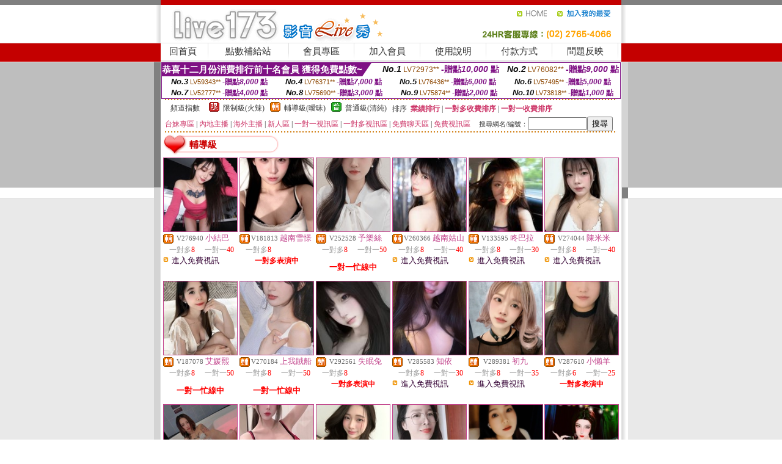

--- FILE ---
content_type: text/html; charset=Big5
request_url: http://337139.ew36y.com/index.phtml?PUT=A_SORT&SORT=R42&FID=337139
body_size: 10628
content:
<html><head><title>台灣uu破解</title><meta http-equiv=content-type content="text/html; charset=big5">
<meta name="Keywords" content="統一聊天室下載 ,成人裸聊在線視頻 ,成人情色免費成人秀 ,熱舞主播直播 ,韓國kenzo的視訊聊天 ,xxoo87在線成人視頻網 ,視訊babynames聊天 ,韓國毛片網址,173美女裸聊直播視訊 ,美女激情圖 ,A片在線觀看 ,美女直播 軟件 ,小魔女自拍天 ,金瓶梅美女主播直播網 ,台灣麗人聊天室 ,免費辣美眉影片 ,真愛旅舍視頻直播間 ,人妻自拍 ,香遇1對1聊天平台 ,美女視訊直播秀 ,日本視訊正妹下載,免費線上a片,mm夜色直播app下載 ,能在線看片的網站色情,碧聊語音聊天室,FC2免費共享視頻,色情文章,大胸美女視頻床友吧,捷克論壇 魚訊,酷比情色網,熊貓貼圖區,0401免費視訊聊天,情色電影網址,有免費的黃色視頻聊天室,聊色line群組,高雄外拍模特兒 ,秀色直播下載,寂寞男女聊天室,免費視頻找女人聊天,台灣辣妹視訊聊天室">
<meta name="description" content="統一聊天室下載 ,成人裸聊在線視頻 ,成人情色免費成人秀 ,熱舞主播直播 ,韓國kenzo的視訊聊天 ,xxoo87在線成人視頻網 ,視訊babynames聊天 ,韓國毛片網址,173美女裸聊直播視訊 ,美女激情圖 ,A片在線觀看 ,美女直播 軟件 ,小魔女自拍天 ,金瓶梅美女主播直播網 ,台灣麗人聊天室 ,免費辣美眉影片 ,真愛旅舍視頻直播間 ,人妻自拍 ,香遇1對1聊天平台 ,美女視訊直播秀 ,日本視訊正妹下載,免費線上a片,mm夜色直播app下載 ,能在線看片的網站色情,碧聊語音聊天室,FC2免費共享視頻,色情文章,大胸美女視頻床友吧,捷克論壇 魚訊,酷比情色網,熊貓貼圖區,0401免費視訊聊天,情色電影網址,有免費的黃色視頻聊天室,聊色line群組,高雄外拍模特兒 ,秀色直播下載,寂寞男女聊天室,免費視頻找女人聊天,台灣辣妹視訊聊天室">

<style type="text/css"><!--
.SS {font-size: 10px;line-height: 14px;}
.S {font-size: 11px;line-height: 16px;}
.M {font-size: 13px;line-height: 18px;}
.L {font-size: 15px;line-height: 20px;}
.LL {font-size: 17px;line-height: 22px;}
.LLL {font-size: 21px;line-height: 28px;}




body {
        font-size: 12px;
        height: 16px;
}


A:link { COLOR: #333333; TEXT-DECORATION: none }
A:active { COLOR: #333333; TEXT-DECORATION: none }
A:visited { COLOR: #333333; TEXT-DECORATION: none }
A:hover { COLOR: #CC0000; TEXT-DECORATION: underline }
.ainput { 
	font-size: 10pt;
	height: 22px;
	MARGIN-TOP: 2px;
	MARGIN-BOTTOM: 0px
}
select { 
	font-size: 9pt;
	height: 19px;
}
textarea { 
	font-size: 9pt;
	color: #666666;
}
td {
	font-size: 9pt;
	color: #333333;
	LETTER-SPACING: 0em;
	LINE-HEIGHT: 1.5em;
}
.style1 {
	color: #0074CE;
	font-family: Arial;
	font-weight: bold;
}
.style2 {
	font-family: Arial;
	font-weight: bold;
	color: #C40000;
}
.style3 {
	font-size: 12px;
	font-style: normal;
	LINE-HEIGHT: 1.6em;
	color: #C40000;
}
.style4 {
	font-size: 9pt;
	font-style: normal;
	LINE-HEIGHT: 1.6em;
	color: #E90080;
}
.style5 {
	font-size: 9pt;
	font-style: normal;
	LINE-HEIGHT: 1.6em;
	color: #FF8000;
}
.Table_f1 {
	font-size: 9pt;
	font-style: normal;
	LINE-HEIGHT: 1.5em;
	color: #E90080;
}
.Table_f2 {
	font-size: 9pt;
	font-style: normal;
	LINE-HEIGHT: 1.5em;
	color: #0074CE;
}
.Table_f3 {
	font-size: 9pt;
	font-style: normal;
	LINE-HEIGHT: 1.5em;
	color: #999999;
}
.Table_f4 {
	font-size: 9pt;
	font-style: normal;
	LINE-HEIGHT: 1.5em;
	color: #597D15;
}
.T11B_r {
	font-size: 11pt;
	font-weight: bold;
	LINE-HEIGHT: 1.6em;
	color: #C40000;
}
.T11B_b {
	font-size: 11pt;
	font-weight: bold;
	LINE-HEIGHT: 1.6em;
	color: #0066CC;
}
.T11B_b1 {
	font-size: 11pt;
	font-weight: bold;
	LINE-HEIGHT: 1.6em;
	color: #003399;
}
.t9 {
	font-size: 9pt;
	font-style: normal;
	LINE-HEIGHT: 1.5em;
	color: #0066CC;
}
.t9b {
	font-size: 10pt;
	font-style: normal;
	font-weight: bold;
	LINE-HEIGHT: 1.6em;
	font-family: Arial;
	color: #0066CC;
}

.t12b {
	font-size: 12pt;
	color: #004040;
	font-style: normal;
	font-weight: bold;
	LINE-HEIGHT: 1.6em;
	font-family: "Times New Roman", "Times", "serif";
}



--></style>
<script language="JavaScript" type="text/JavaScript">
function CHAT_GO(AID,FORMNAME){
document.form1_GO.AID.value=AID;
document.form1_GO.ROOM.value=AID;
document.form1_GO.MID.value=10000;
if(FORMNAME.uname.value=="" || FORMNAME.uname.value.indexOf("請輸入")!=-1)    {
  alert("請輸入暱稱");
  FORMNAME.uname.focus();
}else{
  var AWidth = screen.width-20;
  var AHeight = screen.height-80;
  if( document.all || document.layers ){
  utchat10000=window.open("","utchat10000","width="+AWidth+",height="+AHeight+",resizable=yes,toolbar=no,location=no,directories=no,status=no,menubar=no,copyhistory=no,top=0,left=0");
  }else{
  utchat10000=window.open("","utchat10000","width="+AWidth+",height="+AHeight+",resizable=yes,toolbar=no,location=no,directories=no,status=no,menubar=no,copyhistory=no,top=0,left=0");
  }
  document.form1_GO.uname.value=FORMNAME.uname.value;
  document.form1_GO.sex.value=FORMNAME.sex.value;
  document.form1_GO.submit();
}
}


function CHAT_GO123(AID){
  document.form1_GO.AID.value=AID;
  document.form1_GO.ROOM.value=AID;
  document.form1_GO.MID.value=10000;
  if(document.form1_GO.uname.value=="")    {
    alert("請輸入暱稱");
  }else{
    var AWidth = screen.width-20;
    var AHeight = screen.height-80;
    if( document.all || document.layers ){
    utchat10000=window.open("","utchat10000","width="+AWidth+",height="+AHeight+",resizable=yes,toolbar=no,location=no,directories=no,status=no,menubar=no,copyhistory=no,top=0,left=0");
    }else{
    utchat10000=window.open("","utchat10000","width="+AWidth+",height="+AHeight+",resizable=yes,toolbar=no,location=no,directories=no,status=no,menubar=no,copyhistory=no,top=0,left=0");
    }
    document.form1_GO.submit();
  }
}

function MM_swapImgRestore() { //v3.0
  var i,x,a=document.MM_sr; for(i=0;a&&i<a.length&&(x=a[i])&&x.oSrc;i++) x.src=x.oSrc;
}

function MM_preloadImages() { //v3.0
  var d=document; if(d.images){ if(!d.MM_p) d.MM_p=new Array();
    var i,j=d.MM_p.length,a=MM_preloadImages.arguments; for(i=0; i<a.length; i++)
    if (a[i].indexOf("#")!=0){ d.MM_p[j]=new Image; d.MM_p[j++].src=a[i];}}
}

function MM_findObj(n, d) { //v4.01
  var p,i,x;  if(!d) d=document; if((p=n.indexOf("?"))>0&&parent.frames.length) {
    d=parent.frames[n.substring(p+1)].document; n=n.substring(0,p);}
  if(!(x=d[n])&&d.all) x=d.all[n]; for (i=0;!x&&i<d.forms.length;i++) x=d.forms[i][n];
  for(i=0;!x&&d.layers&&i<d.layers.length;i++) x=MM_findObj(n,d.layers[i].document);
  if(!x && d.getElementById) x=d.getElementById(n); return x;
}

function MM_swapImage() { //v3.0
  var i,j=0,x,a=MM_swapImage.arguments; document.MM_sr=new Array; for(i=0;i<(a.length-2);i+=3)
   if ((x=MM_findObj(a[i]))!=null){document.MM_sr[j++]=x; if(!x.oSrc) x.oSrc=x.src; x.src=a[i+2];}
}
//-->
</script>


</head>
<!--body topMargin=0 marginheight=0 marginwidth=0 BACKGROUND='/images_live173/bg.gif'-->
<table width='776' border='0' align='center' cellpadding='0' cellspacing='0'><tr><td width='11' valign='top' background='images_live173/Tab_L2.gif'><img src='images_live173/Tab_L1.gif' width='11' height='325'></td><td width='754' align='center' valign='top' bgcolor='#FFFFFF'><body topMargin=0 marginheight=0 marginwidth=0 BACKGROUND='/images_live173/bg.gif'><table width='754' border='0' cellspacing='0' cellpadding='0'><tr><td height='8' bgcolor='#C40000'><img src='/images_live173//sx.gif' width='1' height='1'></td></tr>
<tr><td height='62'><table width='754' border='0' cellspacing='0' cellpadding='0'>
<tr><td width='365'><img src='/images_live173//logo.gif' width='365' height='62'></td>
<td width='389'><table width='389' border='0' cellspacing='0' cellpadding='0'>
<tr><td height='27' align='right'><a href='http://337139.ew36y.com/?FID=337139' target='_top'><img src='/images_live173//home.gif' width='66' height='27' border='0'></a><a href="javascript:window.external.AddFavorite ('http://337139.ew36y.com/?FID=337139','Live173影音Live秀')"><img src='/images_live173//myfavorites.gif' width='108' height='27' border='0'></a></td></tr><tr><td height='35' align='right'><img src='/images_live173//tel.gif' width='389' height='35'></td></tr></table></td></tr></table></td></tr></table><table width='754' border='0' cellspacing='0' cellpadding='0'><tr>
<td height='1' bgcolor='#E1E1E1'><img src='images_live173/sx.gif' width='1' height='1'></td></tr>
<tr><td height='27' valign='top' bgcolor='#FFFFFF'><table width='754' height='27' border='0' cellpadding='0' cellspacing='0' CLASS=L><tr align='center'><td CLASS=L><a href='./?FID=337139'>回首頁</A></td><td width='11'  CLASS=L><img src='images_live173/menuline.gif' width='11' height='27'></td><td CLASS=L><a href='/PAY1/?UID=&FID=337139' TARGET='_blank'>點數補給站</A></td><td width='11'  CLASS=L><img src='images_live173/menuline.gif' width='11' height='27'></td><td CLASS=L><a href='./?PUT=up&FID=337139' target='_top'>會員專區</span></A></td><td width='11'  CLASS=L><img src='images_live173/menuline.gif' width='11' height='27'></td><td CLASS=L><a href='./?PUT=up_reg&s=0&FID=337139' target='_top'>加入會員</span></A></td><td width='11'><img src='images_live173/menuline.gif' width='11' height='27'></td><td  CLASS=L><a href='./?PUT=faq&FID=337139'>使用說明</span></A></td><td width='11'><img src='images_live173/menuline.gif' width='11' height='27'></td><td  CLASS=L><a href='./?PUT=pay_doc1&FID=337139'>付款方式</span></A></td><td width='11'><img src='images_live173/menuline.gif' width='11' height='27'></td><td  CLASS=L><a href='./?PUT=mailbox&FID=337139'>問題反映</A></td><td width='11'><img src='images_live173/menuline.gif' width='11' height='27'></td><td  CLASS=L></td></tr></table></td></tr></table><table width='754' border='0' cellspacing='0' cellpadding='0'><tr><td height='4' bgcolor='#E9E9E9'><img src='images_live173/sx.gif' width='1' height='1'></td></tr></table><table border='0' cellspacing='0' cellpadding='0' ALIGN='CENTER' bgcolor='#FFFFFF' width='750'><tr><td><div style="margin:0 auto;width: 750px;border:1px solid #7f1184; font-family:Helvetica, Arial, 微軟正黑體 ,sans-serif;font-size: 12px; background-color: #ffffff">
 <table border="0" cellpadding="0" cellspacing="0" width="100%">
        <tr>
          <td align="left" valign="top">
            <table border="0" cellpadding="0" cellspacing="0" height="22">
              <tr>
                <td bgcolor="#7f1184"><b style="color:#FFFFFF;font-size:15px"> 恭喜十二月份消費排行前十名會員 獲得免費點數~</b></td>
                <td width="15">
                  <div style="border-style: solid;border-width: 22px 15px 0 0;border-color: #7e1184 transparent transparent transparent;"></div>
                </td>
              </tr>
            </table>
          </td>
          <td align="left">
            <b style="color:#111111;font-size:14px"><em>No.1</em></b>&nbsp;<span style="color:#8c4600;font-size:12px">LV72973**</span>
            <b style="color:#7f1184;font-size:14px"> -贈點<em>10,000</em> 點</b>
          </td>
          <td align="center" width="25%">
            <b style="color:#111111;font-size:14px"><em>No.2</em></b>&nbsp;<span style="color:#8c4600;font-size:12px">LV76082**</span>
            <b style="color:#7f1184;font-size:14px"> -贈點<em>9,000</em> 點</b>
          </td>
        </tr>
      </table>
      <table border="0" cellpadding="0" cellspacing="0" width="100%">
        <tr>
          <td align="center" width="25%">
            <b style="color:#111111;font-size:13px"><em>No.3</em></b>&nbsp;<span style="color:#8c4600;font-size:11px">LV59343**</span>
            <b style="color:#7f1184;font-size:12px"> -贈點<em>8,000</em> 點</b>
          </td>
          <td align="center" width="25%">
            <b style="color:#111111;font-size:13px"><em>No.4</em></b>&nbsp;<span style="color:#8c4600;font-size:11px">LV76371**</span>
            <b style="color:#7f1184;font-size:12px"> -贈點<em>7,000</em> 點</b>
          </td>
          <td align="center" width="25%">
            <b style="color:#111111;font-size:13px"><em>No.5</em></b>&nbsp;<span style="color:#8c4600;font-size:11px">LV76436**</span>
            <b style="color:#7f1184;font-size:12px"> -贈點<em>6,000</em> 點</b>
          </td>
          <td align="center">
            <b style="color:#111111;font-size:13px"><em>No.6</em></b>&nbsp;<span style="color:#8c4600;font-size:11px">LV57495**</span>
            <b style="color:#7f1184;font-size:12px"> -贈點<em>5,000</em> 點</b>
          </td>
        </tr>
      </table>
      <table border="0" cellpadding="0" cellspacing="0" width="100%">
        <tr>
          <td align="center" width="25%">
            <b style="color:#111111;font-size:13px"><em>No.7</em></b>&nbsp;<span style="color:#8c4600;font-size:11px">LV52777**</span>
            <b style="color:#7f1184;font-size:12px"> -贈點<em>4,000</em> 點</b>
          </td>
          <td align="center" width="25%">
            <b style="color:#111111;font-size:13px"><em>No.8</em></b>&nbsp;<span style="color:#8c4600;font-size:11px">LV75690**</span>
            <b style="color:#7f1184;font-size:12px"> -贈點<em>3,000</em> 點</b>
          </td>
          <td align="center" width="25%">
            <b style="color:#111111;font-size:13px"><em>No.9</em></b>&nbsp;<span style="color:#8c4600;font-size:11px">LV75874**</span>
            <b style="color:#7f1184;font-size:12px"> -贈點<em>2,000</em> 點</b>
          </td>
          <td align="center" width="25%">
            <b style="color:#111111;font-size:13px"><em>No.10</em></b>&nbsp;<span style="color:#8c4600;font-size:11px">LV73818**</span>
            <b style="color:#7f1184;font-size:12px"> -贈點<em>1,000</em> 點</b>
          </td>
        </tr>
      </table>
    </div>
</td></tr></table><table width='740' height='25' border='0' cellpadding='0' cellspacing='0' bgcolor='#FFFFFF' ALIGN=CENTER CLASS=S><tr> <td height='2' background='img/dot.gif'><img src='img/dot.gif' width='5' height='2'></td></tr><tr><td><table border='0' cellpadding='0' cellspacing='3' CLASS='M'><tr><td>&nbsp;&nbsp;頻道指數&nbsp;&nbsp;</TD><TD CLASS='M'>&nbsp;&nbsp;<A HREF='./index.phtml?PUT=A_SORT&SORT=R41&FID=337139'><img src='/images/slevel1.gif' width='17' height='16' BORDER='0' TITLE='節目等級為限制級適合年齡滿21歲之成人進入'></A></TD><TD>&nbsp;<A HREF='./index.phtml?PUT=A_SORT&SORT=R41&FID=337139'>限制級(火辣)</A></TD><TD>&nbsp;&nbsp;<A HREF='./index.phtml?PUT=A_SORT&SORT=R42&FID=337139'><img src='/images/slevel2.gif' width='17' height='16' BORDER='0' TITLE='節目等級為輔導級適合年齡滿18歲之成人進入'></A></TD><TD>&nbsp;<A HREF='./index.phtml?PUT=A_SORT&SORT=R42&FID=337139'>輔導級(曖昧)</A></TD><TD>&nbsp;&nbsp;<A HREF='./index.phtml?PUT=A_SORT&SORT=R40&FID=337139'><img src='/images/slevel0.gif' width='17' height='16' BORDER='0' TITLE='節目等級為普通級適合所有年齡層進入'></A></TD><TD>&nbsp;<A HREF='./index.phtml?PUT=A_SORT&SORT=R40&FID=337139'>普通級(清純)</A></TD><TD><table width='100%' height='20' border='0' cellpadding='0' cellspacing='0' CLASS='S'><tr><td valign='bottom'>&nbsp;&nbsp;排序&nbsp;&nbsp;<strong><a href='./index.phtml?PUT=A_SORT&SORT=N&ON=&FID=337139'><font color='#CC3366'>業績排行</font></a></strong>&nbsp;|&nbsp;<strong><a href='./index.phtml?PUT=A_SORT&SORT=R6&FID=337139'><font color='#CC3366'>一對多收費排序</font></a></strong>&nbsp;|&nbsp;<strong><a href='./index.phtml?PUT=A_SORT&SORT=R7&FID=337139'><font color='#CC3366'>一對一收費排序</font></a></strong></font></div></td></tr></table></td></tr></table><table width='100%' height='20' border='0' cellpadding='0' cellspacing='0'><tr><td><a href='./index.phtml?PUT=A_SORT&SORT=TW&FID=337139'><font color='#CC3366'>台妹專區</font></a>&nbsp;|&nbsp;<a href='./index.phtml?PUT=A_SORT&SORT=CN&FID=337139'><font color='#CC3366'>內地主播</font></a>&nbsp;|&nbsp;<a href='./index.phtml?PUT=A_SORT&SORT=GLOBAL&FID=337139'><font color='#CC3366'>海外主播</font></a>&nbsp;|&nbsp;<a href='./index.phtml?PUT=A_SORT&SORT=NEW&FID=337139'><font color='#CC3366'>新人區</font></a></strong>&nbsp;|&nbsp;<a href='./index.phtml?PUT=A_SORT&SORT=R52&FID=337139'><font color='#CC3366'>一對一視訊區</font></a></strong>&nbsp;|&nbsp;<a href='./index.phtml?PUT=A_SORT&SORT=R54&FID=337139'><font color='#CC3366'>一對多視訊區</font></a></strong>&nbsp;|&nbsp;<a href='./index.phtml?PUT=A_SORT&SORT=R51&FID=337139'><font color='#CC3366'>免費聊天區</font></a></strong>&nbsp;|&nbsp;<a href='./index.phtml?PUT=A_SORT&SORT=R53&FID=337139'><font color='#CC3366'>免費視訊區</font></a></strong></font></div></TD><TD><table border='0' cellspacing='0' bgcolor='#FFFFFF' cellpadding='0'><form name='SEARCHFORM123' action='./index.phtml' align=center method=POST><input type=hidden name='PUT' value='a_show'><input type=hidden name='FID' value='337139'><TR><TD class='S'>搜尋網名/編號：<input type='text' name='KEY_STR' size='10' VALUE=''><input type='SUBMIT' value='搜尋' name='B2'></td></tr></FORM></table></TD></tr></table><tr> <td height='2' background='img/dot.gif'><img src='img/dot.gif' width='5' height='2'></td></tr></td></tr></table><table width='750' border='0' cellspacing='0' cellpadding='0' ALIGN=CENTER BGCOLOR='#FFFFFF'><TR><TD><SCRIPT>
function CHATGO(AID,ACTIONTYPE){
  document.FORM_GO_CHAT.ACTIONTYPE.value=ACTIONTYPE;
  document.FORM_GO_CHAT.AID.value=AID;
  document.FORM_GO_CHAT.ROOM.value=AID;
  document.FORM_GO_CHAT.MID.value=10000;
  document.FORM_GO_CHAT.target="A_"+AID;
  var AW = screen.availWidth;
  var AH = screen.availHeight;document.FORM_GO_CHAT.submit();}</SCRIPT><table width='0' border='0' cellpadding='0' cellspacing='0'><TR><TD></TD></TR>
<form method='GET' action='/V4/index.phtml'  target='_blank' name='FORM_GO_CHAT'>
<input type='HIDDEN' name='sex' value=''>
<input type='HIDDEN' name='sextype' value=''>
<input type='HIDDEN' name='age' value=''>
<input type='HIDDEN' name='ACTIONTYPE' value=''><input type='HIDDEN' name='MID' value='337139'>
<input type='HIDDEN' name='UID' value=''>
<input type='HIDDEN' name='ROOM' value=''>
<input type='HIDDEN' name='AID' value=''>
<input type='HIDDEN' name='FID' value='337139'>
</form></TABLE><table border='0' WIDTH=100% height='30' cellspacing='0' cellpadding='0' bgcolor='#FFFFFF' class='LL'><TR><TD><img src='/CHANNEL/02/channel_menu_icon1.gif'></td><td nowrap background='/CHANNEL/02/channel_menu_bg.gif' WIDTH='130'><FONT COLOR='#CC0000' CLASS='L'><B>輔導級</B></FONT></TD><td><img src='/CHANNEL/02/channel_menu_r.gif'></td><TD CLASS=M WIDTH=100%><FONT COLOR='3300AA'></TD></TR></TABLE><TABLE border='0' WIDTH=100% cellspacing='1' cellpadding='0' CLASS=SS BGCOLOR='FFFFFF' ALIGN=CENTER><TR><td width='16.6%' valign='top' scope='col'><table width='100%' border='0' align='center' cellpadding='0' cellspacing='0' CLASS=S><TR><TD ALIGN=CENTER><table border='0' align='center' cellpadding='1' cellspacing='0' CLASS=S BGCOLOR=C2448C><tr><td ALIGN=CENTER><A href='./?PUT=a_show&AID=276940&FID=337139&R2=&CHANNEL=' TITLE='看 小結巴  的個人詳細介紹'><img src='https://uy635.com/A_PH/276940/3-135x135.jpg' HSPACE='0' VSAPCE='0' border='0' width='120' height='120'></A></td></tr></table><table border='0' WIDTH='100%' cellpadding='1' cellspacing='0' CLASS='S'><TR><TD VALIGN='bottom'><img src='/images/av-images/slevel2.gif' width='17' height='16' BORDER='0'></TD><TD VALIGN='TOP'><font class='S' COLOR='666666'>V276940</font> <font class='M' COLOR='C2448C'> 小結巴 </font></td></tr></table><table width='99%' border='0' cellspacing='0' cellpadding='0' CLASS='SS' ALIGN='CENTER'><TR><TD WIDTH='50%' ALIGN='CENTER'><FONT COLOR='#999999'>一對多</FONT><FONT COLOR='RED'>8</FONT> <FONT COLOR='#999999'></FONT></TD><TD WIDTH='50%' ALIGN='CENTER'><FONT COLOR='#999999'>一對一</FONT><FONT COLOR='RED'>40</FONT> <FONT COLOR='#999999'></FONT></TD></TR></TABLE><table width='100%' border='0' align='center' cellpadding='0' cellspacing='0' CLASS='S'><TR><TD WIDTH=15 VALIGN=TOP><img src='/images_live173/icon_f_02.gif' HSPACE='0' VSAPCE='0' border='0' width='15' height=15></TD><TD VALIGN=TOP><A href="Javascript:CHATGO('276940','4');" TITLE='看 小結巴  的個人詳細介紹'><FONT COLOR=330033 CLASS=M>進入免費視訊</A></TD></TR></td></tr></table></td></tr></table></TD><td width='16.6%' valign='top' scope='col'><table width='100%' border='0' align='center' cellpadding='0' cellspacing='0' CLASS=S><TR><TD ALIGN=CENTER><table border='0' align='center' cellpadding='1' cellspacing='0' CLASS=S BGCOLOR=C2448C><tr><td ALIGN=CENTER><A href='./?PUT=a_show&AID=181813&FID=337139&R2=&CHANNEL=' TITLE='看 越南雪憬  的個人詳細介紹'><img src='https://uy635.com/A_PH/181813/3-135x135.jpg' HSPACE='0' VSAPCE='0' border='0' width='120' height='120'></A></td></tr></table><table border='0' WIDTH='100%' cellpadding='1' cellspacing='0' CLASS='S'><TR><TD VALIGN='bottom'><img src='/images/av-images/slevel2.gif' width='17' height='16' BORDER='0'></TD><TD VALIGN='TOP'><font class='S' COLOR='666666'>V181813</font> <font class='M' COLOR='C2448C'> 越南雪憬 </font></td></tr></table><table width='99%' border='0' cellspacing='0' cellpadding='0' CLASS='SS' ALIGN='CENTER'><TR><TD WIDTH='50%' ALIGN='CENTER'><FONT COLOR='#999999'>一對多</FONT><FONT COLOR='RED'>8</FONT> <FONT COLOR='#999999'></FONT></TD><TD WIDTH='50%' ALIGN='CENTER'><FONT COLOR='#999999'></FONT><FONT COLOR='RED'></FONT> <FONT COLOR='#999999'></FONT></TD></TR></TABLE><table width='100%' border='0' align='center' cellpadding='0' cellspacing='0' CLASS='S'><TR><TD ALIGN=CENTER COLSPAN=2 VALIGN=TOP><B><FONT COLOR=RED>一對多表演中</FONT></B></TD></TR></td></tr></table></td></tr></table></TD><td width='16.6%' valign='top' scope='col'><table width='100%' border='0' align='center' cellpadding='0' cellspacing='0' CLASS=S><TR><TD ALIGN=CENTER><table border='0' align='center' cellpadding='1' cellspacing='0' CLASS=S BGCOLOR=C2448C><tr><td ALIGN=CENTER><A href='./?PUT=a_show&AID=252528&FID=337139&R2=&CHANNEL=' TITLE='看 予樂絲  的個人詳細介紹'><img src='https://uy635.com/A_PH/252528/3-135x135.jpg' HSPACE='0' VSAPCE='0' border='0' width='120' height='120'></A></td></tr></table><table border='0' WIDTH='100%' cellpadding='1' cellspacing='0' CLASS='S'><TR><TD VALIGN='bottom'><img src='/images/av-images/slevel2.gif' width='17' height='16' BORDER='0'></TD><TD VALIGN='TOP'><font class='S' COLOR='666666'>V252528</font> <font class='M' COLOR='C2448C'> 予樂絲 </font></td></tr></table><table width='99%' border='0' cellspacing='0' cellpadding='0' CLASS='SS' ALIGN='CENTER'><TR><TD WIDTH='50%' ALIGN='CENTER'><FONT COLOR='#999999'>一對多</FONT><FONT COLOR='RED'>8</FONT> <FONT COLOR='#999999'></FONT></TD><TD WIDTH='50%' ALIGN='CENTER'><FONT COLOR='#999999'>一對一</FONT><FONT COLOR='RED'>50</FONT> <FONT COLOR='#999999'></FONT></TD></TR></TABLE><table width='100%' border='0' align='center' cellpadding='0' cellspacing='0' CLASS='S'><TR><TD ALIGN='CENTER' ROWSPAN='2' COLSPAN='2' HEIGHT='40'><B><FONT COLOR=RED CLASS=M>一對一忙線中</FONT></B></TD></TR></td></tr></table></td></tr></table></TD><td width='16.6%' valign='top' scope='col'><table width='100%' border='0' align='center' cellpadding='0' cellspacing='0' CLASS=S><TR><TD ALIGN=CENTER><table border='0' align='center' cellpadding='1' cellspacing='0' CLASS=S BGCOLOR=C2448C><tr><td ALIGN=CENTER><A href='./?PUT=a_show&AID=260366&FID=337139&R2=&CHANNEL=' TITLE='看 越南姑山  的個人詳細介紹'><img src='https://uy635.com/A_PH/260366/3-135x135.jpg' HSPACE='0' VSAPCE='0' border='0' width='120' height='120'></A></td></tr></table><table border='0' WIDTH='100%' cellpadding='1' cellspacing='0' CLASS='S'><TR><TD VALIGN='bottom'><img src='/images/av-images/slevel2.gif' width='17' height='16' BORDER='0'></TD><TD VALIGN='TOP'><font class='S' COLOR='666666'>V260366</font> <font class='M' COLOR='C2448C'> 越南姑山 </font></td></tr></table><table width='99%' border='0' cellspacing='0' cellpadding='0' CLASS='SS' ALIGN='CENTER'><TR><TD WIDTH='50%' ALIGN='CENTER'><FONT COLOR='#999999'>一對多</FONT><FONT COLOR='RED'>8</FONT> <FONT COLOR='#999999'></FONT></TD><TD WIDTH='50%' ALIGN='CENTER'><FONT COLOR='#999999'>一對一</FONT><FONT COLOR='RED'>40</FONT> <FONT COLOR='#999999'></FONT></TD></TR></TABLE><table width='100%' border='0' align='center' cellpadding='0' cellspacing='0' CLASS='S'><TR><TD WIDTH=15 VALIGN=TOP><img src='/images_live173/icon_f_02.gif' HSPACE='0' VSAPCE='0' border='0' width='15' height=15></TD><TD VALIGN=TOP><A href="Javascript:CHATGO('260366','4');" TITLE='看 越南姑山  的個人詳細介紹'><FONT COLOR=330033 CLASS=M>進入免費視訊</A></TD></TR></td></tr></table></td></tr></table></TD><td width='16.6%' valign='top' scope='col'><table width='100%' border='0' align='center' cellpadding='0' cellspacing='0' CLASS=S><TR><TD ALIGN=CENTER><table border='0' align='center' cellpadding='1' cellspacing='0' CLASS=S BGCOLOR=C2448C><tr><td ALIGN=CENTER><A href='./?PUT=a_show&AID=133595&FID=337139&R2=&CHANNEL=' TITLE='看 咚巴拉  的個人詳細介紹'><img src='https://uy635.com/A_PH/133595/3-135x135.jpg' HSPACE='0' VSAPCE='0' border='0' width='120' height='120'></A></td></tr></table><table border='0' WIDTH='100%' cellpadding='1' cellspacing='0' CLASS='S'><TR><TD VALIGN='bottom'><img src='/images/av-images/slevel2.gif' width='17' height='16' BORDER='0'></TD><TD VALIGN='TOP'><font class='S' COLOR='666666'>V133595</font> <font class='M' COLOR='C2448C'> 咚巴拉 </font></td></tr></table><table width='99%' border='0' cellspacing='0' cellpadding='0' CLASS='SS' ALIGN='CENTER'><TR><TD WIDTH='50%' ALIGN='CENTER'><FONT COLOR='#999999'>一對多</FONT><FONT COLOR='RED'>8</FONT> <FONT COLOR='#999999'></FONT></TD><TD WIDTH='50%' ALIGN='CENTER'><FONT COLOR='#999999'>一對一</FONT><FONT COLOR='RED'>30</FONT> <FONT COLOR='#999999'></FONT></TD></TR></TABLE><table width='100%' border='0' align='center' cellpadding='0' cellspacing='0' CLASS='S'><TR><TD WIDTH=15 VALIGN=TOP><img src='/images_live173/icon_f_02.gif' HSPACE='0' VSAPCE='0' border='0' width='15' height=15></TD><TD VALIGN=TOP><A href="Javascript:CHATGO('133595','4');" TITLE='看 咚巴拉  的個人詳細介紹'><FONT COLOR=330033 CLASS=M>進入免費視訊</A></TD></TR></td></tr></table></td></tr></table></TD><td width='16.6%' valign='top' scope='col'><table width='100%' border='0' align='center' cellpadding='0' cellspacing='0' CLASS=S><TR><TD ALIGN=CENTER><table border='0' align='center' cellpadding='1' cellspacing='0' CLASS=S BGCOLOR=C2448C><tr><td ALIGN=CENTER><A href='./?PUT=a_show&AID=274044&FID=337139&R2=&CHANNEL=' TITLE='看 陳米米  的個人詳細介紹'><img src='https://uy635.com/A_PH/274044/3-135x135.jpg' HSPACE='0' VSAPCE='0' border='0' width='120' height='120'></A></td></tr></table><table border='0' WIDTH='100%' cellpadding='1' cellspacing='0' CLASS='S'><TR><TD VALIGN='bottom'><img src='/images/av-images/slevel2.gif' width='17' height='16' BORDER='0'></TD><TD VALIGN='TOP'><font class='S' COLOR='666666'>V274044</font> <font class='M' COLOR='C2448C'> 陳米米 </font></td></tr></table><table width='99%' border='0' cellspacing='0' cellpadding='0' CLASS='SS' ALIGN='CENTER'><TR><TD WIDTH='50%' ALIGN='CENTER'><FONT COLOR='#999999'>一對多</FONT><FONT COLOR='RED'>8</FONT> <FONT COLOR='#999999'></FONT></TD><TD WIDTH='50%' ALIGN='CENTER'><FONT COLOR='#999999'>一對一</FONT><FONT COLOR='RED'>40</FONT> <FONT COLOR='#999999'></FONT></TD></TR></TABLE><table width='100%' border='0' align='center' cellpadding='0' cellspacing='0' CLASS='S'><TR><TD WIDTH=15 VALIGN=TOP><img src='/images_live173/icon_f_02.gif' HSPACE='0' VSAPCE='0' border='0' width='15' height=15></TD><TD VALIGN=TOP><A href="Javascript:CHATGO('274044','4');" TITLE='看 陳米米  的個人詳細介紹'><FONT COLOR=330033 CLASS=M>進入免費視訊</A></TD></TR></td></tr></table></td></tr></table></TD><TR></TR><TR><td width='16.6%' valign='top' scope='col'><table width='100%' border='0' align='center' cellpadding='0' cellspacing='0' CLASS=S><TR><TD ALIGN=CENTER><table border='0' align='center' cellpadding='1' cellspacing='0' CLASS=S BGCOLOR=C2448C><tr><td ALIGN=CENTER><A href='./?PUT=a_show&AID=187078&FID=337139&R2=&CHANNEL=' TITLE='看 艾媛熙  的個人詳細介紹'><img src='https://uy635.com/A_PH/187078/3-135x135.jpg' HSPACE='0' VSAPCE='0' border='0' width='120' height='120'></A></td></tr></table><table border='0' WIDTH='100%' cellpadding='1' cellspacing='0' CLASS='S'><TR><TD VALIGN='bottom'><img src='/images/av-images/slevel2.gif' width='17' height='16' BORDER='0'></TD><TD VALIGN='TOP'><font class='S' COLOR='666666'>V187078</font> <font class='M' COLOR='C2448C'> 艾媛熙 </font></td></tr></table><table width='99%' border='0' cellspacing='0' cellpadding='0' CLASS='SS' ALIGN='CENTER'><TR><TD WIDTH='50%' ALIGN='CENTER'><FONT COLOR='#999999'>一對多</FONT><FONT COLOR='RED'>8</FONT> <FONT COLOR='#999999'></FONT></TD><TD WIDTH='50%' ALIGN='CENTER'><FONT COLOR='#999999'>一對一</FONT><FONT COLOR='RED'>50</FONT> <FONT COLOR='#999999'></FONT></TD></TR></TABLE><table width='100%' border='0' align='center' cellpadding='0' cellspacing='0' CLASS='S'><TR><TD ALIGN='CENTER' ROWSPAN='2' COLSPAN='2' HEIGHT='40'><B><FONT COLOR=RED CLASS=M>一對一忙線中</FONT></B></TD></TR></td></tr></table></td></tr></table></TD><td width='16.6%' valign='top' scope='col'><table width='100%' border='0' align='center' cellpadding='0' cellspacing='0' CLASS=S><TR><TD ALIGN=CENTER><table border='0' align='center' cellpadding='1' cellspacing='0' CLASS=S BGCOLOR=C2448C><tr><td ALIGN=CENTER><A href='./?PUT=a_show&AID=270184&FID=337139&R2=&CHANNEL=' TITLE='看 上我賊船  的個人詳細介紹'><img src='https://uy635.com/A_PH/270184/3-135x135.jpg' HSPACE='0' VSAPCE='0' border='0' width='120' height='120'></A></td></tr></table><table border='0' WIDTH='100%' cellpadding='1' cellspacing='0' CLASS='S'><TR><TD VALIGN='bottom'><img src='/images/av-images/slevel2.gif' width='17' height='16' BORDER='0'></TD><TD VALIGN='TOP'><font class='S' COLOR='666666'>V270184</font> <font class='M' COLOR='C2448C'> 上我賊船 </font></td></tr></table><table width='99%' border='0' cellspacing='0' cellpadding='0' CLASS='SS' ALIGN='CENTER'><TR><TD WIDTH='50%' ALIGN='CENTER'><FONT COLOR='#999999'>一對多</FONT><FONT COLOR='RED'>8</FONT> <FONT COLOR='#999999'></FONT></TD><TD WIDTH='50%' ALIGN='CENTER'><FONT COLOR='#999999'>一對一</FONT><FONT COLOR='RED'>50</FONT> <FONT COLOR='#999999'></FONT></TD></TR></TABLE><table width='100%' border='0' align='center' cellpadding='0' cellspacing='0' CLASS='S'><TR><TD ALIGN='CENTER' ROWSPAN='2' COLSPAN='2' HEIGHT='40'><B><FONT COLOR=RED CLASS=M>一對一忙線中</FONT></B></TD></TR></td></tr></table></td></tr></table></TD><td width='16.6%' valign='top' scope='col'><table width='100%' border='0' align='center' cellpadding='0' cellspacing='0' CLASS=S><TR><TD ALIGN=CENTER><table border='0' align='center' cellpadding='1' cellspacing='0' CLASS=S BGCOLOR=C2448C><tr><td ALIGN=CENTER><A href='./?PUT=a_show&AID=292561&FID=337139&R2=&CHANNEL=' TITLE='看 失眠兔  的個人詳細介紹'><img src='https://uy635.com/A_PH/292561/3-135x135.jpg' HSPACE='0' VSAPCE='0' border='0' width='120' height='120'></A></td></tr></table><table border='0' WIDTH='100%' cellpadding='1' cellspacing='0' CLASS='S'><TR><TD VALIGN='bottom'><img src='/images/av-images/slevel2.gif' width='17' height='16' BORDER='0'></TD><TD VALIGN='TOP'><font class='S' COLOR='666666'>V292561</font> <font class='M' COLOR='C2448C'> 失眠兔 </font></td></tr></table><table width='99%' border='0' cellspacing='0' cellpadding='0' CLASS='SS' ALIGN='CENTER'><TR><TD WIDTH='50%' ALIGN='CENTER'><FONT COLOR='#999999'>一對多</FONT><FONT COLOR='RED'>8</FONT> <FONT COLOR='#999999'></FONT></TD><TD WIDTH='50%' ALIGN='CENTER'><FONT COLOR='#999999'></FONT><FONT COLOR='RED'></FONT> <FONT COLOR='#999999'></FONT></TD></TR></TABLE><table width='100%' border='0' align='center' cellpadding='0' cellspacing='0' CLASS='S'><TR><TD ALIGN=CENTER COLSPAN=2 VALIGN=TOP><B><FONT COLOR=RED>一對多表演中</FONT></B></TD></TR></td></tr></table></td></tr></table></TD><td width='16.6%' valign='top' scope='col'><table width='100%' border='0' align='center' cellpadding='0' cellspacing='0' CLASS=S><TR><TD ALIGN=CENTER><table border='0' align='center' cellpadding='1' cellspacing='0' CLASS=S BGCOLOR=C2448C><tr><td ALIGN=CENTER><A href='./?PUT=a_show&AID=285583&FID=337139&R2=&CHANNEL=' TITLE='看 知依  的個人詳細介紹'><img src='https://uy635.com/A_PH/285583/3-135x135.jpg' HSPACE='0' VSAPCE='0' border='0' width='120' height='120'></A></td></tr></table><table border='0' WIDTH='100%' cellpadding='1' cellspacing='0' CLASS='S'><TR><TD VALIGN='bottom'><img src='/images/av-images/slevel2.gif' width='17' height='16' BORDER='0'></TD><TD VALIGN='TOP'><font class='S' COLOR='666666'>V285583</font> <font class='M' COLOR='C2448C'> 知依 </font></td></tr></table><table width='99%' border='0' cellspacing='0' cellpadding='0' CLASS='SS' ALIGN='CENTER'><TR><TD WIDTH='50%' ALIGN='CENTER'><FONT COLOR='#999999'>一對多</FONT><FONT COLOR='RED'>8</FONT> <FONT COLOR='#999999'></FONT></TD><TD WIDTH='50%' ALIGN='CENTER'><FONT COLOR='#999999'>一對一</FONT><FONT COLOR='RED'>30</FONT> <FONT COLOR='#999999'></FONT></TD></TR></TABLE><table width='100%' border='0' align='center' cellpadding='0' cellspacing='0' CLASS='S'><TR><TD WIDTH=15 VALIGN=TOP><img src='/images_live173/icon_f_02.gif' HSPACE='0' VSAPCE='0' border='0' width='15' height=15></TD><TD VALIGN=TOP><A href="Javascript:CHATGO('285583','4');" TITLE='看 知依  的個人詳細介紹'><FONT COLOR=330033 CLASS=M>進入免費視訊</A></TD></TR></td></tr></table></td></tr></table></TD><td width='16.6%' valign='top' scope='col'><table width='100%' border='0' align='center' cellpadding='0' cellspacing='0' CLASS=S><TR><TD ALIGN=CENTER><table border='0' align='center' cellpadding='1' cellspacing='0' CLASS=S BGCOLOR=C2448C><tr><td ALIGN=CENTER><A href='./?PUT=a_show&AID=289381&FID=337139&R2=&CHANNEL=' TITLE='看 初九  的個人詳細介紹'><img src='https://uy635.com/A_PH/289381/3-135x135.jpg' HSPACE='0' VSAPCE='0' border='0' width='120' height='120'></A></td></tr></table><table border='0' WIDTH='100%' cellpadding='1' cellspacing='0' CLASS='S'><TR><TD VALIGN='bottom'><img src='/images/av-images/slevel2.gif' width='17' height='16' BORDER='0'></TD><TD VALIGN='TOP'><font class='S' COLOR='666666'>V289381</font> <font class='M' COLOR='C2448C'> 初九 </font></td></tr></table><table width='99%' border='0' cellspacing='0' cellpadding='0' CLASS='SS' ALIGN='CENTER'><TR><TD WIDTH='50%' ALIGN='CENTER'><FONT COLOR='#999999'>一對多</FONT><FONT COLOR='RED'>8</FONT> <FONT COLOR='#999999'></FONT></TD><TD WIDTH='50%' ALIGN='CENTER'><FONT COLOR='#999999'>一對一</FONT><FONT COLOR='RED'>35</FONT> <FONT COLOR='#999999'></FONT></TD></TR></TABLE><table width='100%' border='0' align='center' cellpadding='0' cellspacing='0' CLASS='S'><TR><TD WIDTH=15 VALIGN=TOP><img src='/images_live173/icon_f_02.gif' HSPACE='0' VSAPCE='0' border='0' width='15' height=15></TD><TD VALIGN=TOP><A href="Javascript:CHATGO('289381','4');" TITLE='看 初九  的個人詳細介紹'><FONT COLOR=330033 CLASS=M>進入免費視訊</A></TD></TR></td></tr></table></td></tr></table></TD><td width='16.6%' valign='top' scope='col'><table width='100%' border='0' align='center' cellpadding='0' cellspacing='0' CLASS=S><TR><TD ALIGN=CENTER><table border='0' align='center' cellpadding='1' cellspacing='0' CLASS=S BGCOLOR=C2448C><tr><td ALIGN=CENTER><A href='./?PUT=a_show&AID=287610&FID=337139&R2=&CHANNEL=' TITLE='看 小懶羊  的個人詳細介紹'><img src='https://uy635.com/A_PH/287610/3-135x135.jpg' HSPACE='0' VSAPCE='0' border='0' width='120' height='120'></A></td></tr></table><table border='0' WIDTH='100%' cellpadding='1' cellspacing='0' CLASS='S'><TR><TD VALIGN='bottom'><img src='/images/av-images/slevel2.gif' width='17' height='16' BORDER='0'></TD><TD VALIGN='TOP'><font class='S' COLOR='666666'>V287610</font> <font class='M' COLOR='C2448C'> 小懶羊 </font></td></tr></table><table width='99%' border='0' cellspacing='0' cellpadding='0' CLASS='SS' ALIGN='CENTER'><TR><TD WIDTH='50%' ALIGN='CENTER'><FONT COLOR='#999999'>一對多</FONT><FONT COLOR='RED'>6</FONT> <FONT COLOR='#999999'></FONT></TD><TD WIDTH='50%' ALIGN='CENTER'><FONT COLOR='#999999'>一對一</FONT><FONT COLOR='RED'>25</FONT> <FONT COLOR='#999999'></FONT></TD></TR></TABLE><table width='100%' border='0' align='center' cellpadding='0' cellspacing='0' CLASS='S'><TR><TD ALIGN=CENTER COLSPAN=2 VALIGN=TOP><B><FONT COLOR=RED>一對多表演中</FONT></B></TD></TR></td></tr></table></td></tr></table></TD><TR></TR><TR><td width='16.6%' valign='top' scope='col'><table width='100%' border='0' align='center' cellpadding='0' cellspacing='0' CLASS=S><TR><TD ALIGN=CENTER><table border='0' align='center' cellpadding='1' cellspacing='0' CLASS=S BGCOLOR=C2448C><tr><td ALIGN=CENTER><A href='./?PUT=a_show&AID=267723&FID=337139&R2=&CHANNEL=' TITLE='看 聊久會硬  的個人詳細介紹'><img src='https://uy635.com/A_PH/267723/3-135x135.jpg' HSPACE='0' VSAPCE='0' border='0' width='120' height='120'></A></td></tr></table><table border='0' WIDTH='100%' cellpadding='1' cellspacing='0' CLASS='S'><TR><TD VALIGN='bottom'><img src='/images/av-images/slevel2.gif' width='17' height='16' BORDER='0'></TD><TD VALIGN='TOP'><font class='S' COLOR='666666'>V267723</font> <font class='M' COLOR='C2448C'> 聊久會硬 </font></td></tr></table><table width='99%' border='0' cellspacing='0' cellpadding='0' CLASS='SS' ALIGN='CENTER'><TR><TD WIDTH='50%' ALIGN='CENTER'><FONT COLOR='#999999'>一對多</FONT><FONT COLOR='RED'>6</FONT> <FONT COLOR='#999999'></FONT></TD><TD WIDTH='50%' ALIGN='CENTER'><FONT COLOR='#999999'>一對一</FONT><FONT COLOR='RED'>25</FONT> <FONT COLOR='#999999'></FONT></TD></TR></TABLE><table width='100%' border='0' align='center' cellpadding='0' cellspacing='0' CLASS='S'><TR><TD WIDTH=15 VALIGN=TOP><img src='/images_live173/icon_f_02.gif' HSPACE='0' VSAPCE='0' border='0' width='15' height=15></TD><TD VALIGN=TOP><A href="Javascript:CHATGO('267723','4');" TITLE='看 聊久會硬  的個人詳細介紹'><FONT COLOR=330033 CLASS=M>進入免費視訊</A></TD></TR></td></tr></table></td></tr></table></TD><td width='16.6%' valign='top' scope='col'><table width='100%' border='0' align='center' cellpadding='0' cellspacing='0' CLASS=S><TR><TD ALIGN=CENTER><table border='0' align='center' cellpadding='1' cellspacing='0' CLASS=S BGCOLOR=C2448C><tr><td ALIGN=CENTER><A href='./?PUT=a_show&AID=282107&FID=337139&R2=&CHANNEL=' TITLE='看 芯宸  的個人詳細介紹'><img src='https://uy635.com/A_PH/282107/3-135x135.jpg' HSPACE='0' VSAPCE='0' border='0' width='120' height='120'></A></td></tr></table><table border='0' WIDTH='100%' cellpadding='1' cellspacing='0' CLASS='S'><TR><TD VALIGN='bottom'><img src='/images/av-images/slevel2.gif' width='17' height='16' BORDER='0'></TD><TD VALIGN='TOP'><font class='S' COLOR='666666'>V282107</font> <font class='M' COLOR='C2448C'> 芯宸 </font></td></tr></table><table width='99%' border='0' cellspacing='0' cellpadding='0' CLASS='SS' ALIGN='CENTER'><TR><TD WIDTH='50%' ALIGN='CENTER'><FONT COLOR='#999999'>一對多</FONT><FONT COLOR='RED'>8</FONT> <FONT COLOR='#999999'></FONT></TD><TD WIDTH='50%' ALIGN='CENTER'><FONT COLOR='#999999'>一對一</FONT><FONT COLOR='RED'>35</FONT> <FONT COLOR='#999999'></FONT></TD></TR></TABLE><table width='100%' border='0' align='center' cellpadding='0' cellspacing='0' CLASS='S'><TR><TD WIDTH=15 VALIGN=TOP><img src='/images_live173/icon_f_02.gif' HSPACE='0' VSAPCE='0' border='0' width='15' height=15></TD><TD VALIGN=TOP><A href="Javascript:CHATGO('282107','4');" TITLE='看 芯宸  的個人詳細介紹'><FONT COLOR=330033 CLASS=M>進入免費視訊</A></TD></TR></td></tr></table></td></tr></table></TD><td width='16.6%' valign='top' scope='col'><table width='100%' border='0' align='center' cellpadding='0' cellspacing='0' CLASS=S><TR><TD ALIGN=CENTER><table border='0' align='center' cellpadding='1' cellspacing='0' CLASS=S BGCOLOR=C2448C><tr><td ALIGN=CENTER><A href='./?PUT=a_show&AID=276693&FID=337139&R2=&CHANNEL=' TITLE='看 VBabyy  的個人詳細介紹'><img src='https://uy635.com/A_PH/276693/3-135x135.jpg' HSPACE='0' VSAPCE='0' border='0' width='120' height='120'></A></td></tr></table><table border='0' WIDTH='100%' cellpadding='1' cellspacing='0' CLASS='S'><TR><TD VALIGN='bottom'><img src='/images/av-images/slevel2.gif' width='17' height='16' BORDER='0'></TD><TD VALIGN='TOP'><font class='S' COLOR='666666'>V276693</font> <font class='M' COLOR='C2448C'> VBabyy </font></td></tr></table><table width='99%' border='0' cellspacing='0' cellpadding='0' CLASS='SS' ALIGN='CENTER'><TR><TD WIDTH='50%' ALIGN='CENTER'><FONT COLOR='#999999'>一對多</FONT><FONT COLOR='RED'>8</FONT> <FONT COLOR='#999999'></FONT></TD><TD WIDTH='50%' ALIGN='CENTER'><FONT COLOR='#999999'>一對一</FONT><FONT COLOR='RED'>50</FONT> <FONT COLOR='#999999'></FONT></TD></TR></TABLE><table width='100%' border='0' align='center' cellpadding='0' cellspacing='0' CLASS='S'><TR><TD ALIGN='CENTER' ROWSPAN='2' COLSPAN='2' HEIGHT='40'><B><FONT COLOR=RED CLASS=M>一對一忙線中</FONT></B></TD></TR></td></tr></table></td></tr></table></TD><td width='16.6%' valign='top' scope='col'><table width='100%' border='0' align='center' cellpadding='0' cellspacing='0' CLASS=S><TR><TD ALIGN=CENTER><table border='0' align='center' cellpadding='1' cellspacing='0' CLASS=S BGCOLOR=C2448C><tr><td ALIGN=CENTER><A href='./?PUT=a_show&AID=291775&FID=337139&R2=&CHANNEL=' TITLE='看 曉婉  的個人詳細介紹'><img src='https://uy635.com/A_PH/291775/3-135x135.jpg' HSPACE='0' VSAPCE='0' border='0' width='120' height='120'></A></td></tr></table><table border='0' WIDTH='100%' cellpadding='1' cellspacing='0' CLASS='S'><TR><TD VALIGN='bottom'><img src='/images/av-images/slevel2.gif' width='17' height='16' BORDER='0'></TD><TD VALIGN='TOP'><font class='S' COLOR='666666'>V291775</font> <font class='M' COLOR='C2448C'> 曉婉 </font></td></tr></table><table width='99%' border='0' cellspacing='0' cellpadding='0' CLASS='SS' ALIGN='CENTER'><TR><TD WIDTH='50%' ALIGN='CENTER'><FONT COLOR='#999999'>一對多</FONT><FONT COLOR='RED'>8</FONT> <FONT COLOR='#999999'></FONT></TD><TD WIDTH='50%' ALIGN='CENTER'><FONT COLOR='#999999'>一對一</FONT><FONT COLOR='RED'>30</FONT> <FONT COLOR='#999999'></FONT></TD></TR></TABLE><table width='100%' border='0' align='center' cellpadding='0' cellspacing='0' CLASS='S'><TR><TD ALIGN='CENTER' ROWSPAN='2' COLSPAN='2' HEIGHT='40'><B><FONT COLOR=RED CLASS=M>一對一忙線中</FONT></B></TD></TR></td></tr></table></td></tr></table></TD><td width='16.6%' valign='top' scope='col'><table width='100%' border='0' align='center' cellpadding='0' cellspacing='0' CLASS=S><TR><TD ALIGN=CENTER><table border='0' align='center' cellpadding='1' cellspacing='0' CLASS=S BGCOLOR=C2448C><tr><td ALIGN=CENTER><A href='./?PUT=a_show&AID=276431&FID=337139&R2=&CHANNEL=' TITLE='看 小濕妹  的個人詳細介紹'><img src='https://uy635.com/A_PH/276431/3-135x135.jpg' HSPACE='0' VSAPCE='0' border='0' width='120' height='120'></A></td></tr></table><table border='0' WIDTH='100%' cellpadding='1' cellspacing='0' CLASS='S'><TR><TD VALIGN='bottom'><img src='/images/av-images/slevel2.gif' width='17' height='16' BORDER='0'></TD><TD VALIGN='TOP'><font class='S' COLOR='666666'>V276431</font> <font class='M' COLOR='C2448C'> 小濕妹 </font></td></tr></table><table width='99%' border='0' cellspacing='0' cellpadding='0' CLASS='SS' ALIGN='CENTER'><TR><TD WIDTH='50%' ALIGN='CENTER'><FONT COLOR='#999999'>一對多</FONT><FONT COLOR='RED'>8</FONT> <FONT COLOR='#999999'></FONT></TD><TD WIDTH='50%' ALIGN='CENTER'><FONT COLOR='#999999'>一對一</FONT><FONT COLOR='RED'>30</FONT> <FONT COLOR='#999999'></FONT></TD></TR></TABLE><table width='100%' border='0' align='center' cellpadding='0' cellspacing='0' CLASS='S'><TR><TD ALIGN=CENTER COLSPAN='2' ROWSPAN='2' HEIGHT='40'><B><FONT COLOR=999999 CLASS=M>不在線上</FONT></B></TD></td></tr></table></td></tr></table></TD><td width='16.6%' valign='top' scope='col'><table width='100%' border='0' align='center' cellpadding='0' cellspacing='0' CLASS=S><TR><TD ALIGN=CENTER><table border='0' align='center' cellpadding='1' cellspacing='0' CLASS=S BGCOLOR=C2448C><tr><td ALIGN=CENTER><A href='./?PUT=a_show&AID=274235&FID=337139&R2=&CHANNEL=' TITLE='看 邪魅女帝  的個人詳細介紹'><img src='https://uy635.com/A_PH/274235/3-135x135.jpg' HSPACE='0' VSAPCE='0' border='0' width='120' height='120'></A></td></tr></table><table border='0' WIDTH='100%' cellpadding='1' cellspacing='0' CLASS='S'><TR><TD VALIGN='bottom'><img src='/images/av-images/slevel2.gif' width='17' height='16' BORDER='0'></TD><TD VALIGN='TOP'><font class='S' COLOR='666666'>V274235</font> <font class='M' COLOR='C2448C'> 邪魅女帝 </font></td></tr></table><table width='99%' border='0' cellspacing='0' cellpadding='0' CLASS='SS' ALIGN='CENTER'><TR><TD WIDTH='50%' ALIGN='CENTER'><FONT COLOR='#999999'>一對多</FONT><FONT COLOR='RED'>8</FONT> <FONT COLOR='#999999'></FONT></TD><TD WIDTH='50%' ALIGN='CENTER'><FONT COLOR='#999999'>一對一</FONT><FONT COLOR='RED'>35</FONT> <FONT COLOR='#999999'></FONT></TD></TR></TABLE><table width='100%' border='0' align='center' cellpadding='0' cellspacing='0' CLASS='S'><TR><TD WIDTH=15 VALIGN=TOP><img src='/images_live173/icon_f_02.gif' HSPACE='0' VSAPCE='0' border='0' width='15' height=15></TD><TD VALIGN=TOP><A href="Javascript:CHATGO('274235','4');" TITLE='看 邪魅女帝  的個人詳細介紹'><FONT COLOR=330033 CLASS=M>進入免費視訊</A></TD></TR></td></tr></table></td></tr></table></TD><TR></TR><TR><td width='16.6%' valign='top' scope='col'><table width='100%' border='0' align='center' cellpadding='0' cellspacing='0' CLASS=S><TR><TD ALIGN=CENTER><table border='0' align='center' cellpadding='1' cellspacing='0' CLASS=S BGCOLOR=C2448C><tr><td ALIGN=CENTER><A href='./?PUT=a_show&AID=201251&FID=337139&R2=&CHANNEL=' TITLE='看 宋喬安  的個人詳細介紹'><img src='https://uy635.com/A_PH/201251/3-135x135.jpg' HSPACE='0' VSAPCE='0' border='0' width='120' height='120'></A></td></tr></table><table border='0' WIDTH='100%' cellpadding='1' cellspacing='0' CLASS='S'><TR><TD VALIGN='bottom'><img src='/images/av-images/slevel2.gif' width='17' height='16' BORDER='0'></TD><TD VALIGN='TOP'><font class='S' COLOR='666666'>V201251</font> <font class='M' COLOR='C2448C'> 宋喬安 </font></td></tr></table><table width='99%' border='0' cellspacing='0' cellpadding='0' CLASS='SS' ALIGN='CENTER'><TR><TD WIDTH='50%' ALIGN='CENTER'><FONT COLOR='#999999'>一對多</FONT><FONT COLOR='RED'>5</FONT> <FONT COLOR='#999999'></FONT></TD><TD WIDTH='50%' ALIGN='CENTER'><FONT COLOR='#999999'>一對一</FONT><FONT COLOR='RED'>20</FONT> <FONT COLOR='#999999'></FONT></TD></TR></TABLE><table width='100%' border='0' align='center' cellpadding='0' cellspacing='0' CLASS='S'><TR><TD WIDTH=15 VALIGN=TOP><img src='/images_live173/icon_f_02.gif' HSPACE='0' VSAPCE='0' border='0' width='15' height=15></TD><TD VALIGN=TOP><A href="Javascript:CHATGO('201251','4');" TITLE='看 宋喬安  的個人詳細介紹'><FONT COLOR=330033 CLASS=M>進入免費視訊</A></TD></TR></td></tr></table></td></tr></table></TD><td width='16.6%' valign='top' scope='col'><table width='100%' border='0' align='center' cellpadding='0' cellspacing='0' CLASS=S><TR><TD ALIGN=CENTER><table border='0' align='center' cellpadding='1' cellspacing='0' CLASS=S BGCOLOR=C2448C><tr><td ALIGN=CENTER><A href='./?PUT=a_show&AID=207008&FID=337139&R2=&CHANNEL=' TITLE='看 田凜  的個人詳細介紹'><img src='https://uy635.com/A_PH/207008/3-135x135.jpg' HSPACE='0' VSAPCE='0' border='0' width='120' height='120'></A></td></tr></table><table border='0' WIDTH='100%' cellpadding='1' cellspacing='0' CLASS='S'><TR><TD VALIGN='bottom'><img src='/images/av-images/slevel2.gif' width='17' height='16' BORDER='0'></TD><TD VALIGN='TOP'><font class='S' COLOR='666666'>V207008</font> <font class='M' COLOR='C2448C'> 田凜 </font></td></tr></table><table width='99%' border='0' cellspacing='0' cellpadding='0' CLASS='SS' ALIGN='CENTER'><TR><TD WIDTH='50%' ALIGN='CENTER'><FONT COLOR='#999999'>一對多</FONT><FONT COLOR='RED'>8</FONT> <FONT COLOR='#999999'></FONT></TD><TD WIDTH='50%' ALIGN='CENTER'><FONT COLOR='#999999'>一對一</FONT><FONT COLOR='RED'>35</FONT> <FONT COLOR='#999999'></FONT></TD></TR></TABLE><table width='100%' border='0' align='center' cellpadding='0' cellspacing='0' CLASS='S'><TR><TD ALIGN=CENTER COLSPAN=2 VALIGN=TOP><B><FONT COLOR=RED>一對多表演中</FONT></B></TD></TR></td></tr></table></td></tr></table></TD><td width='16.6%' valign='top' scope='col'><table width='100%' border='0' align='center' cellpadding='0' cellspacing='0' CLASS=S><TR><TD ALIGN=CENTER><table border='0' align='center' cellpadding='1' cellspacing='0' CLASS=S BGCOLOR=C2448C><tr><td ALIGN=CENTER><A href='./?PUT=a_show&AID=228665&FID=337139&R2=&CHANNEL=' TITLE='看 一口奶茶  的個人詳細介紹'><img src='https://uy635.com/A_PH/228665/3-135x135.jpg' HSPACE='0' VSAPCE='0' border='0' width='120' height='120'></A></td></tr></table><table border='0' WIDTH='100%' cellpadding='1' cellspacing='0' CLASS='S'><TR><TD VALIGN='bottom'><img src='/images/av-images/slevel2.gif' width='17' height='16' BORDER='0'></TD><TD VALIGN='TOP'><font class='S' COLOR='666666'>V228665</font> <font class='M' COLOR='C2448C'> 一口奶茶 </font></td></tr></table><table width='99%' border='0' cellspacing='0' cellpadding='0' CLASS='SS' ALIGN='CENTER'><TR><TD WIDTH='50%' ALIGN='CENTER'><FONT COLOR='#999999'>一對多</FONT><FONT COLOR='RED'>8</FONT> <FONT COLOR='#999999'></FONT></TD><TD WIDTH='50%' ALIGN='CENTER'><FONT COLOR='#999999'>一對一</FONT><FONT COLOR='RED'>45</FONT> <FONT COLOR='#999999'></FONT></TD></TR></TABLE><table width='100%' border='0' align='center' cellpadding='0' cellspacing='0' CLASS='S'><TR><TD WIDTH=15 VALIGN=TOP><img src='/images_live173/icon_f_02.gif' HSPACE='0' VSAPCE='0' border='0' width='15' height=15></TD><TD VALIGN=TOP><A href="Javascript:CHATGO('228665','4');" TITLE='看 一口奶茶  的個人詳細介紹'><FONT COLOR=330033 CLASS=M>進入免費視訊</A></TD></TR></td></tr></table></td></tr></table></TD><td width='16.6%' valign='top' scope='col'><table width='100%' border='0' align='center' cellpadding='0' cellspacing='0' CLASS=S><TR><TD ALIGN=CENTER><table border='0' align='center' cellpadding='1' cellspacing='0' CLASS=S BGCOLOR=C2448C><tr><td ALIGN=CENTER><A href='./?PUT=a_show&AID=229631&FID=337139&R2=&CHANNEL=' TITLE='看 麗棋  的個人詳細介紹'><img src='https://uy635.com/A_PH/229631/3-135x135.jpg' HSPACE='0' VSAPCE='0' border='0' width='120' height='120'></A></td></tr></table><table border='0' WIDTH='100%' cellpadding='1' cellspacing='0' CLASS='S'><TR><TD VALIGN='bottom'><img src='/images/av-images/slevel2.gif' width='17' height='16' BORDER='0'></TD><TD VALIGN='TOP'><font class='S' COLOR='666666'>V229631</font> <font class='M' COLOR='C2448C'> 麗棋 </font></td></tr></table><table width='99%' border='0' cellspacing='0' cellpadding='0' CLASS='SS' ALIGN='CENTER'><TR><TD WIDTH='50%' ALIGN='CENTER'><FONT COLOR='#999999'>一對多</FONT><FONT COLOR='RED'>5</FONT> <FONT COLOR='#999999'></FONT></TD><TD WIDTH='50%' ALIGN='CENTER'><FONT COLOR='#999999'>一對一</FONT><FONT COLOR='RED'>20</FONT> <FONT COLOR='#999999'></FONT></TD></TR></TABLE><table width='100%' border='0' align='center' cellpadding='0' cellspacing='0' CLASS='S'><TR><TD WIDTH=15 VALIGN=TOP><img src='/images_live173/icon_f_02.gif' HSPACE='0' VSAPCE='0' border='0' width='15' height=15></TD><TD VALIGN=TOP><A href="Javascript:CHATGO('229631','4');" TITLE='看 麗棋  的個人詳細介紹'><FONT COLOR=330033 CLASS=M>進入免費視訊</A></TD></TR></td></tr></table></td></tr></table></TD><td width='16.6%' valign='top' scope='col'><table width='100%' border='0' align='center' cellpadding='0' cellspacing='0' CLASS=S><TR><TD ALIGN=CENTER><table border='0' align='center' cellpadding='1' cellspacing='0' CLASS=S BGCOLOR=C2448C><tr><td ALIGN=CENTER><A href='./?PUT=a_show&AID=285350&FID=337139&R2=&CHANNEL=' TITLE='看 蒂文  的個人詳細介紹'><img src='https://uy635.com/A_PH/285350/3-135x135.jpg' HSPACE='0' VSAPCE='0' border='0' width='120' height='120'></A></td></tr></table><table border='0' WIDTH='100%' cellpadding='1' cellspacing='0' CLASS='S'><TR><TD VALIGN='bottom'><img src='/images/av-images/slevel2.gif' width='17' height='16' BORDER='0'></TD><TD VALIGN='TOP'><font class='S' COLOR='666666'>V285350</font> <font class='M' COLOR='C2448C'> 蒂文 </font></td></tr></table><table width='99%' border='0' cellspacing='0' cellpadding='0' CLASS='SS' ALIGN='CENTER'><TR><TD WIDTH='50%' ALIGN='CENTER'><FONT COLOR='#999999'>一對多</FONT><FONT COLOR='RED'>8</FONT> <FONT COLOR='#999999'></FONT></TD><TD WIDTH='50%' ALIGN='CENTER'><FONT COLOR='#999999'>一對一</FONT><FONT COLOR='RED'>35</FONT> <FONT COLOR='#999999'></FONT></TD></TR></TABLE><table width='100%' border='0' align='center' cellpadding='0' cellspacing='0' CLASS='S'><TR><TD ALIGN='CENTER' ROWSPAN='2' COLSPAN='2' HEIGHT='40'><B><FONT COLOR=RED CLASS=M>一對一忙線中</FONT></B></TD></TR></td></tr></table></td></tr></table></TD><td width='16.6%' valign='top' scope='col'><table width='100%' border='0' align='center' cellpadding='0' cellspacing='0' CLASS=S><TR><TD ALIGN=CENTER><table border='0' align='center' cellpadding='1' cellspacing='0' CLASS=S BGCOLOR=C2448C><tr><td ALIGN=CENTER><A href='./?PUT=a_show&AID=279010&FID=337139&R2=&CHANNEL=' TITLE='看 淳喫茶  的個人詳細介紹'><img src='https://uy635.com/A_PH/279010/3-135x135.jpg' HSPACE='0' VSAPCE='0' border='0' width='120' height='120'></A></td></tr></table><table border='0' WIDTH='100%' cellpadding='1' cellspacing='0' CLASS='S'><TR><TD VALIGN='bottom'><img src='/images/av-images/slevel2.gif' width='17' height='16' BORDER='0'></TD><TD VALIGN='TOP'><font class='S' COLOR='666666'>V279010</font> <font class='M' COLOR='C2448C'> 淳喫茶 </font></td></tr></table><table width='99%' border='0' cellspacing='0' cellpadding='0' CLASS='SS' ALIGN='CENTER'><TR><TD WIDTH='50%' ALIGN='CENTER'><FONT COLOR='#999999'>一對多</FONT><FONT COLOR='RED'>8</FONT> <FONT COLOR='#999999'></FONT></TD><TD WIDTH='50%' ALIGN='CENTER'><FONT COLOR='#999999'>一對一</FONT><FONT COLOR='RED'>35</FONT> <FONT COLOR='#999999'></FONT></TD></TR></TABLE><table width='100%' border='0' align='center' cellpadding='0' cellspacing='0' CLASS='S'><TR><TD WIDTH=15 VALIGN=TOP><img src='/images_live173/icon_f_02.gif' HSPACE='0' VSAPCE='0' border='0' width='15' height=15></TD><TD VALIGN=TOP><A href="Javascript:CHATGO('279010','4');" TITLE='看 淳喫茶  的個人詳細介紹'><FONT COLOR=330033 CLASS=M>進入免費視訊</A></TD></TR></td></tr></table></td></tr></table></TD><TR></TR><TR><td width='16.6%' valign='top' scope='col'><table width='100%' border='0' align='center' cellpadding='0' cellspacing='0' CLASS=S><TR><TD ALIGN=CENTER><table border='0' align='center' cellpadding='1' cellspacing='0' CLASS=S BGCOLOR=C2448C><tr><td ALIGN=CENTER><A href='./?PUT=a_show&AID=287217&FID=337139&R2=&CHANNEL=' TITLE='看 意涵姐姐  的個人詳細介紹'><img src='https://uy635.com/A_PH/287217/3-135x135.jpg' HSPACE='0' VSAPCE='0' border='0' width='120' height='120'></A></td></tr></table><table border='0' WIDTH='100%' cellpadding='1' cellspacing='0' CLASS='S'><TR><TD VALIGN='bottom'><img src='/images/av-images/slevel2.gif' width='17' height='16' BORDER='0'></TD><TD VALIGN='TOP'><font class='S' COLOR='666666'>V287217</font> <font class='M' COLOR='C2448C'> 意涵姐姐 </font></td></tr></table><table width='99%' border='0' cellspacing='0' cellpadding='0' CLASS='SS' ALIGN='CENTER'><TR><TD WIDTH='50%' ALIGN='CENTER'><FONT COLOR='#999999'></FONT><FONT COLOR='RED'></FONT> <FONT COLOR='#999999'></FONT></TD><TD WIDTH='50%' ALIGN='CENTER'><FONT COLOR='#999999'>一對一</FONT><FONT COLOR='RED'>30</FONT> <FONT COLOR='#999999'></FONT></TD></TR></TABLE><table width='100%' border='0' align='center' cellpadding='0' cellspacing='0' CLASS='S'><TR><TD ALIGN='CENTER' ROWSPAN='2' COLSPAN='2' HEIGHT='40'><B><FONT COLOR=RED CLASS=M>一對一忙線中</FONT></B></TD></TR></td></tr></table></td></tr></table></TD><td width='16.6%' valign='top' scope='col'><table width='100%' border='0' align='center' cellpadding='0' cellspacing='0' CLASS=S><TR><TD ALIGN=CENTER><table border='0' align='center' cellpadding='1' cellspacing='0' CLASS=S BGCOLOR=C2448C><tr><td ALIGN=CENTER><A href='./?PUT=a_show&AID=134273&FID=337139&R2=&CHANNEL=' TITLE='看 米奇菲菲  的個人詳細介紹'><img src='https://uy635.com/A_PH/134273/3-135x135.jpg' HSPACE='0' VSAPCE='0' border='0' width='120' height='120'></A></td></tr></table><table border='0' WIDTH='100%' cellpadding='1' cellspacing='0' CLASS='S'><TR><TD VALIGN='bottom'><img src='/images/av-images/slevel2.gif' width='17' height='16' BORDER='0'></TD><TD VALIGN='TOP'><font class='S' COLOR='666666'>V134273</font> <font class='M' COLOR='C2448C'> 米奇菲菲 </font></td></tr></table><table width='99%' border='0' cellspacing='0' cellpadding='0' CLASS='SS' ALIGN='CENTER'><TR><TD WIDTH='50%' ALIGN='CENTER'><FONT COLOR='#999999'>一對多</FONT><FONT COLOR='RED'>8</FONT> <FONT COLOR='#999999'></FONT></TD><TD WIDTH='50%' ALIGN='CENTER'><FONT COLOR='#999999'></FONT><FONT COLOR='RED'></FONT> <FONT COLOR='#999999'></FONT></TD></TR></TABLE><table width='100%' border='0' align='center' cellpadding='0' cellspacing='0' CLASS='S'><TR><TD ALIGN=CENTER COLSPAN='2' ROWSPAN='2' HEIGHT='40'><B><FONT COLOR=999999 CLASS=M>不在線上</FONT></B></TD></td></tr></table></td></tr></table></TD><TD WIDTH='16.6%' BGCOLOR='FFFFFF'></TD><TD WIDTH='16.6%' BGCOLOR='FFFFFF'></TD><TD WIDTH='16.6%' BGCOLOR='FFFFFF'></TD><TD WIDTH='16.6%' BGCOLOR='FFFFFF'></TD></TR></TABLE></td></tr></table></td><td width='11' valign='top' background='images_live173/Tab_R2.gif'><img src='images_live173/Tab_R1.gif' width='11' height='325'></td></tr></table><table width='776' border='0' align='center' cellpadding='0' cellspacing='0' CLASS='M'>
<tr><td height='1' bgcolor='#CDCDCD'><img src='/images_live173/sx.gif' width='1' height='1'></td>
</tr><tr><td height='25' align='center' bgcolor='#FFFFFF'>　<img src='/images_live173/icon_01.gif' width='20' height='20' align='absmiddle'><a href='./?PUT=tos&FID=337139'><FONT CLASS='L'>使用條款</A>　<img src='/images_live173/icon_01.gif' width='20' height='20' align='absmiddle'><A href='./?PUT=aweb_reg&FID=337139'>加入賺錢聯盟</A>　<img src='/images_live173/icon_01.gif' width='20' height='20' align='absmiddle'><A href='./?PUT=aweb_logon&FID=337139'>賺錢聯盟專區</A></FONT>
<BR>
<FONT COLOR=999999 CLASS=S>
Copyright &copy; 2026 By <a href='http://337139.ew36y.com'>台灣uu破解</a> All Rights Reserved.</FONT>
</td></tr>
<tr><td height='50' bgcolor='#F6F6F6'><table width='776' height='50' border='0' cellpadding='0' cellspacing='0'>
<tr><td width='225'><img src='/images_live173/bottom_logo.gif' width='225' height='50'></td>
<td width='551' align='right' background='/images_live173/bottom_bg.gif'><table height='35' border='0' cellpadding='0' cellspacing='0'>
<tr><td width='268' valign='bottom'><img src='/images_live173/bottom_copy.gif' width='268' height='16'></td>
<td width='122' valign='bottom'><img src='/images_live173/bottom_mail.gif' width='122' height='16' border='0'></td></tr>
</table></td></tr></table>
</td></tr></table>
<table width='776' border='0' align='center' cellpadding='0' cellspacing='0'><tr>
<td><img src='/secure/18-01.gif' width='18' height='16'></td>
<td background='/secure/18-01a.gif'><img src='/secure/18-01a.gif' width='18' height='16'></td>
<td><img src='/secure/18-02.gif' width='18' height='16'></td></tr>
<tr><td background='/secure/18-02b.gif'>&nbsp;</td><td>

<TABLE cellSpacing=0 cellPadding=1 width='100%' border=0 ALIGN=CENTER><TBODY><TR align=left>
<TD width=38 height='70' align=middle bgcolor='#EDDAE7'><img src='/secure/18.gif' width='25' hspace='8' vspace='5'></TD>
<TD vAlign=top bgcolor='#EDDAE7' class=style3><font size='2'>
依'電腦網際網路分級辦法'為限制級，限定為年滿<font face='Arial, Helvetica, sans-serif'>18</font>歲且已具有完整行為能力之網友，未滿<font face='Arial, Helvetica, sans-serif'>18</font>
歲謝絕進入瀏覽，且願接受本站內影音內容及各項條款。為防範未滿<font face='Arial, Helvetica, sans-serif'>18</font>歲之未成年網友瀏覽網路上限制級內容的圖文資訊，建議您可進行
<A href='http://www.ticrf.org.tw/' target=_blank>
<FONT color=#597d15>網路分級基金會TICRF分級服務</FONT></A>的安裝與設定。</font>
(為還給愛護本站的網友一個純淨的聊天環境，本站設有管理員)
</TD>
</TR></TBODY></TABLE>

</td><td background='/secure/18-02a.gif'>&nbsp;</td></tr>
<tr><td><img src='/secure/18-03.gif' width='18' height='19'></td>
<td background='/secure/18-03a.gif'>&nbsp;</td>
<td><img src='/secure/18-04.gif' width='18' height='19'></td>
</tr></table><TABLE ALIGN='CENTER'><TR><TD><CENTER><a href=http://2117840.i577.com/ target=_blank>台灣UT美女福利直播平台</a>
<a href=http://2117839.rckapp.com/ target=_blank>台灣真愛旅舍直播平台</a>
<a href=http://2117838.k79e.com/ target=_blank>台灣真愛旅舍官網</a>
<a href=http://2117837.e67u.com/ target=_blank>台灣真愛旅舍視頻聊天室</a>
<a href=http://2117836.ew25m.com/ target=_blank>台灣女神視頻聊天室</a>
<a href=http://2117835.rk87a.com/ target=_blank>台灣甜心女孩live直播官網</a>
<a href=http://2117834.ht73s.com/ target=_blank>台灣金瓶梅直播官網</a>
<a href=http://2117833.eu86y.com/ target=_blank>台灣showlive直播平台</a>
<a href=http://2117832.bu53e.com/ target=_blank>台灣真愛旅舍live173直播官網</a>
<a href=http://2117907.mh66y.com/ target=_blank>live173影音live秀ut</a>
<a href=http://2117908.y88kh.com/ target=_blank>live173直播</a>
<a href=http://2117831.af59m.com/ target=_blank>台灣UT173直播官網</a>
<a href=http://2117830.ey73g.com/ target=_blank>台灣后宮直播官網</a>
<a href=http://2117829.sh57u.com/ target=_blank>台灣後宮直播官網</a>
<a href=http://2117828.m663ww.com/ target=_blank>台灣MM直播官網</a>
<a href=http://2117827.g299ss.com/ target=_blank>台灣showlive直播官網</a>
<a href=http://2117826.g223tt.com/ target=_blank>台灣live173直播官網</a>
<a href=http://2117825.h355gg.com/ target=_blank>台灣UU直播官網</a>
<a href=http://2117824.h335yy.com/ target=_blank>台灣黑絲美女視訊直播平台</a>
<a href=http://2117823.m663w.com/ target=_blank>ut視訊官網</a>
<a href=http://2117822.g299s.com/ target=_blank>台灣UT直播官網</a>
<a href=http://2117821.g223t.com/ target=_blank>台灣網紅直播官網-真愛旅舍app</a>
<a href=http://2117820.h355g.com/ target=_blank>台灣女神直播官網</a>
<a href=http://1728831.h335y.com/ target=_blank>台灣ut官網</a>
<a href=http://1706321.s769mm.com/ target=_blank>台灣網紅直播平台</a>
<a href=http://1701060.s766uu.com/ target=_blank>台灣女神直播平台</a>
<a href=http://1701058.k775ss.com/ target=_blank>台灣MM直播平台</a>
<a href=http://1701057.k997hh.com/ target=_blank>台灣UT173直播平台</a>
<a href=http://1700727.k998uu.com/ target=_blank>台灣視訊ut</a>
<a href=http://1700727.s769m.com/ target=_blank>台灣視訊ut</a>
<a href=http://1700727.s766u.com/ target=_blank>台灣視訊ut</a>
<a href=http://mek63.com/ target=_blank>live173影音Live秀-免費視訊</a>
<a href=http://www.fuukp.com/ target=_blank>真愛旅舍</a>
<a href=http://www.juju52.com/ target=_blank>真愛旅舍免費視訊聊天室</a>
<a href=http://ytfsa27.com/ target=_blank>live173免費視訊聊天室</a>
<a href=http://jcc97a.com/ target=_blank>真愛旅舍</a>
<a href=http://www.utyut2.com/ target=_blank>ut視訊聊天室</a>
<a href=http://www.ukk788.com/ target=_blank>live173破解免費觀看</a>
<a href=http://www.ye86k.com/ target=_blank>台灣live173官網</a>
<a href=http://www.ks418a.com/ target=_blank>真愛旅舍</a>
<a href=http://212957.uta72.com/ target=_blank>live173直播軟件下載</a>
<a href=http://1700727.k775s.com/ target=_blank>台灣視訊ut</a>
<a href=http://1700727.k997h.com/ target=_blank>台灣視訊ut</a>
<a href=http://1700728.k998u.com/ target=_blank>台灣UU視頻聊天室</a>
<a href=http://1700729.zn4y.com/ target=_blank>台灣MM視頻聊天室</a>
<a href=http://1700854.she119.com/ target=_blank>台灣網紅視頻聊天室</a>
<a href=http://1700855.h4567s.com/ target=_blank>後宮視訊直播</a>
<a href=http://1700856.u678kk.com/ target=_blank>后宮視訊-後宮直播</a>
<a href=http://1700861.d4567h.com/ target=_blank>台灣UU直播平台</a>
<a href=http://1700862.m6789y.com/ target=_blank>台灣金瓶梅直播平台</a>
<a href=http://2117852.gu74.com/ target=_blank>台灣真愛旅舍uu官網</a>
<a href=http://1700866.g5678h.com/ target=_blank>台灣UT直播平台</a>
<a href=http://1700904.s2345s.com/ target=_blank>台灣uthome直播平台</a>
<a href=http://1700952.g5678k.com/ target=_blank>台灣live173直播平台</a>
<a href=http://1700952.u899uu.com/ target=_blank>台灣live173直播平台</a>
<a href=http://1701057.s345kk.com/ target=_blank>台灣UT173直播平台</a>
<a href=http://1701058.h567a.com/ target=_blank>台灣MM直播平台</a>
<a href=http://1701059.k66hh.com/ target=_blank>台灣UT173官網</a>
<a href=http://1700859.e88kk.com/ target=_blank>台灣UT173官網</a>
<a href=http://1701060.hh65h.com/ target=_blank>台灣女神直播平台</a>
<a href=http://212873.at28k.com/ target=_blank>live173視訊影音live秀</a>
<a href=http://1706321.k66yy.com/ target=_blank>台灣網紅直播平台</a>
<a href=http://1712463.ss87k.com/ target=_blank>台灣ut173視訊聊天室</a>
<a href=http://1706339.ky32y.com/ target=_blank>台灣ut視訊聊天室</a>
<a href=http://1706339.h622h.com/ target=_blank>台灣ut視訊聊天室</a>
<a href=http://1712463.kykh123.com/ target=_blank>台灣ut173視訊聊天室</a>
<a href=http://1712516.s253e.com/ target=_blank>台灣ut視訊官網</a>
<a href=http://1712516.e672y.com/ target=_blank>台灣ut視訊官網</a>
<a href=http://1712517.pkh83a.com/ target=_blank>台灣甜心女孩live直播平台</a>
<a href=http://1712517.ass67a.com/ target=_blank>台灣甜心女孩live直播平台</a>
<a href=http://1725567.tsk28a.com/ target=_blank>真愛旅舍ut173直播間</a>
<a href=http://1725567.hzx39a.com/ target=_blank>真愛旅舍ut173直播間</a>
<a href=http://1725568.kta59a.com/ target=_blank>台灣真愛旅舍live173直播平台</a>
<a href=http://1725568.ks418a.com/ target=_blank>台灣真愛旅舍live173直播平台</a>
<a href=http://1725569.ya347a.com/ target=_blank>台灣UT173視訊美女直播平台</a>
<a href=http://1725569.tca93a.com/ target=_blank>台灣UT173視訊美女直播平台</a>
<a href=http://1728831.htt67a.com/ target=_blank>台灣ut官網</a>
<a href=http://1700728.ffa76a.com/ target=_blank>台灣UU視頻聊天室</a>
<a href=http://1700729.fzz63a.com/ target=_blank>台灣MM視頻聊天室</a>
<a href=http://www.appyy25.com/ target=_blank>台灣UU視頻聊天室</a>
<a href=http://1700728.xkk57a.com/ target=_blank>台灣UU視頻聊天室</a>
<a href=http://1700854.jcc97a.com/ target=_blank>台灣網紅視頻聊天室</a>
<a href=http://1700855.gsa83a.com/ target=_blank>後宮視訊直播</a>
<a href=http://1700856.kva66a.com/ target=_blank>后宮視訊-後宮直播</a>
<a href=http://1700861.shh58a.com/ target=_blank>台灣UU直播平台</a>
<a href=http://1700862.kak63a.com/ target=_blank>台灣金瓶梅直播平台</a>
<a href=http://1700866.yak79a.com/ target=_blank>台灣UT直播平台</a>
<a href=http://1700904.yuk26a.com/ target=_blank>台灣uthome直播平台</a>
<a href=http://1700904.hue37a.com/ target=_blank>台灣uthome直播平台</a>
<a href=http://1700866.u86kt.com/ target=_blank>台灣UT直播平台</a>
<a href=http://1700862.a29hu.com/ target=_blank>台灣金瓶梅直播平台</a>
<a href=http://1700861.y88kh.com/ target=_blank>台灣UU直播平台</a>
<a href=http://www.173ww.com/ target=_blank>Live173影音Live秀-免費視訊</a>
<a href=http://1700856.mh66y.com/ target=_blank>后宮視訊-後宮直播</a>
<a href=http://1700855.s27um.com/ target=_blank>後宮視訊直播</a>
<a href=http://1700854.h75ym.com/ target=_blank>台灣網紅視頻聊天室</a>
<a href=http://1700729.s32hk.com/ target=_blank>台灣MM視頻聊天室</a>
<a href=http://1700728.m768u.com/ target=_blank>台灣UU視頻聊天室</a>
<a href=http://1700855.h63tm.com/ target=_blank>後宮視訊直播</a>
<a href=http://163175.hk1007.com/ target=_blank>live173影音live秀-免費視訊</a>

<a href=http://a44.yy35eee.com/ target=_blank>9158多人視頻聊天室</a>
<a href=http://a45.yy35eee.com/ target=_blank>真人秀視頻直播</a>
<a href=http://a46.yy35eee.com/ target=_blank>現場直播真人秀</a>
<a href=http://a47.yy35eee.com/ target=_blank>免費直播真人秀</a>
<a href=http://a48.yy35eee.com/ target=_blank>晚上福利直播軟件</a>
<a href=http://a49.yy35eee.com/ target=_blank>福利直播app</a>
<a href=http://a50.yy35eee.com/ target=_blank>日本福利直播軟件app</a>
<a href=http://a51.yy35eee.com/ target=_blank>UT聊天室福利視頻</a>
<a href=http://a52.yy35eee.com/ target=_blank>很黃的聊天室</a>
<a href=http://a53.yy35eee.com/ target=_blank>真人秀聊天視頻網站</a>
<a href=http://a54.yy35eee.com/ target=_blank>台灣免費視訊聊天室</a>
<a href=http://a55.yy35eee.com/ target=_blank>同城聊天室</a>
<a href=http://a56.yy35eee.com/ target=_blank>能看啪啪福利的直播app下載</a>
<a href=http://a57.yy35eee.com/ target=_blank>韓國美女主播視訊聊天室</a>
<a href=http://a58.yy35eee.com/ target=_blank>ut視訊聊天室福利視頻</a>
<a href=http://a59.yy35eee.com/ target=_blank>聊天室福利在線視頻</a>
<a href=http://a60.yy35eee.com/ target=_blank>一對多聊天室福利</a>
<a href=http://a61.yy35eee.com/ target=_blank>視頻啪啪免費聊天室</a>
<a href=http://a62.yy35eee.com/ target=_blank>能看啪啪真人聊天室</a>
<a href=http://a63.yy35eee.com/ target=_blank>真愛旅舍ut聊天室</a>
<a href=http://a64.yy35eee.com/ target=_blank>福利啪啪視頻吧</a>
<a href=http://a65.yy35eee.com/ target=_blank>福利聊天室你懂的</a>
<a href=http://a66.yy35eee.com/ target=_blank>真人色情表演視頻網站</a>
<a href=http://a67.yy35eee.com/ target=_blank>9158聊天室你懂的</a>
<a href=http://a68.yy35eee.com/ target=_blank>同城視頻聊天室</a>
<a href=http://a69.yy35eee.com/ target=_blank>同城裸聊直播視頻</a>
<a href=http://a70.yy35eee.com/ target=_blank>奇摩女孩免費視訊聊天室</a>
<a href=http://a71.yy35eee.com/ target=_blank>免費的裸聊qq</a>
<a href=http://a72.yy35eee.com/ target=_blank>免費交友裸聊室</a>
<a href=http://a73.yy35eee.com/ target=_blank>免費同城裸聊平台</a>
<a href=http://a74.yy35eee.com/ target=_blank>視頻交友真人秀</a>
<a href=http://a75.yy35eee.com/ target=_blank>六間房被禁視頻</a>
<a href=http://a76.yy35eee.com/ target=_blank>哪個app有大尺度直播</a>
<a href=http://a77.yy35eee.com/ target=_blank>允許賣肉的直播平台</a>
<a href=http://a78.yy35eee.com/ target=_blank>成人的直播平台</a>
<a href=http://a79.yy35eee.com/ target=_blank>寂寞交友聊天室</a>
<a href=http://a80.yy35eee.com/ target=_blank>午夜聊天室</a>
<a href=http://a81.yy35eee.com/ target=_blank>一對一性聊天室</a>
<a href=http://a82.yy35eee.com/ target=_blank>美女秀場裸聊直播間</a>
<a href=http://a83.yy35eee.com/ target=_blank>美女視頻直播秀房間</a>
<a href=http://a84.yy35eee.com/ target=_blank>台灣免費視頻裸聊室</a>
<a href=http://a85.yy35eee.com/ target=_blank>在線視頻語音聊天室</a>
<a href=http://a86.yy35eee.com/ target=_blank>主播免費祼聊聊天室</a>
<a href=http://a87.yy35eee.com/ target=_blank>台灣美女聊天室</a>
<a href=http://a88.yy35eee.com/ target=_blank>日本一對一視訊聊天室</a>
<a href=http://a89.yy35eee.com/ target=_blank>免費同城交友聊天室</a>
<a href=http://a90.yy35eee.com/ target=_blank>美女秀聊天室破解版</a>
<a href=http://a91.yy35eee.com/ target=_blank>台灣裸聊免費視頻</a>
<a href=http://a92.yy35eee.com/ target=_blank>台灣裸聊入口網站</a>
<a href=http://a93.yy35eee.com/ target=_blank>台灣裸聊平台</a>
<a href=http://a94.yy35eee.com/ target=_blank>免費在線裸聊視頻</a>
<a href=http://a95.yy35eee.com/ target=_blank>性愛裸聊直播間</a>
<a href=http://a96.yy35eee.com/ target=_blank>裸聊直播間視頻</a>
<a href=http://a97.yy35eee.com/ target=_blank>免費同城聊天室</a>
<a href=http://a98.yy35eee.com/ target=_blank>午夜視頻聊天室真人秀場</a>
<a href=http://a99.yy35eee.com/ target=_blank>國外免費色情直播網站</a>
<a href=http://a100.yy35eee.com/ target=_blank>色情視頻直播間</a>
<a href=http://a101.yy35eee.com/ target=_blank>色yy視頻直播間頻道</a>
<a href=http://a102.yy35eee.com/ target=_blank>日本免費色情直播網站</a>
<a href=http://a103.yy35eee.com/ target=_blank>免費色情視頻直播間</a>
<a href=http://a104.yy35eee.com/ target=_blank>韓國美女視頻直播間</a>
<a href=http://a105.yy35eee.com/ target=_blank>成人視訊聊天室網</a>
<a href=http://a106.yy35eee.com/ target=_blank>視頻直播聊天室成人</a>
<a href=http://a107.yy35eee.com/ target=_blank>國外免費開放聊天室</a>
<a href=http://a108.yy35eee.com/ target=_blank>免費裸體美女聊天室</a>
<a href=http://a109.yy35eee.com/ target=_blank>色情美女視頻聊天網站</a>
<a href=http://a110.yy35eee.com/ target=_blank>美女裸體免費聊天網站</a>
<a href=http://a111.yy35eee.com/ target=_blank>免費女主播聊天室</a>
<a href=http://a112.yy35eee.com/ target=_blank>Q臺妹-真人摳逼裸聊</a>
<a href=http://a113.yy35eee.com/ target=_blank>國外免費開放裸聊室</a>
<a href=http://a114.yy35eee.com/ target=_blank>免費進入裸聊室</a>
<a href=http://a115.yy35eee.com/ target=_blank>免費夫妻視頻真人秀</a>
<a href=http://a116.yy35eee.com/ target=_blank>免費進入主播裸聊室</a>
<a href=http://a117.yy35eee.com/ target=_blank>裸聊直播間免費</a>
<a href=http://a118.yy35eee.com/ target=_blank>免費同城交友裸聊室</a>
<a href=http://a119.yy35eee.com/ target=_blank>免費進入裸聊直播間</a>
<a href=http://a120.yy35eee.com/ target=_blank>美女主播免費祼聊聊天室</a>
<a href=http://a121.yy35eee.com/ target=_blank>真人在線裸聊網</a>
<a href=http://a122.yy35eee.com/ target=_blank>台灣一對一視頻聊天室</a>
<a href=http://a123.yy35eee.com/ target=_blank>不收費的同城聊天室</a>
<a href=http://a124.yy35eee.com/ target=_blank>免費裸聊聊天室</a>
<a href=http://a125.yy35eee.com/ target=_blank>夫妻真人秀聊天室</a>
<a href=http://a126.yy35eee.com/ target=_blank>最新裸聊直播間</a>
<a href=http://a127.yy35eee.com/ target=_blank>成人聊天室</a>
<a href=http://a128.yy35eee.com/ target=_blank>色情聊天室</a>
<a href=http://a129.yy35eee.com/ target=_blank>色情視訊</a><a href=http://a35.ky38m.com/ target=_blank>夜色網直播,同城激情交友真人秀</a>
<a href=http://a36.ky38m.com/ target=_blank>免費午夜秀聊天室,深夜女主播聊天</a>
<a href=http://a37.ky38m.com/ target=_blank>遊戲天堂 雙人遊戲,蜜雪兒免費情色小說</a>
<a href=http://a38.ky38m.com/ target=_blank>夜色直播,撩妹金句</a>
<a href=http://a39.ky38m.com/ target=_blank>免費床友交友網,免費視訊聊天秀</a>
<a href=http://a40.ky38m.com/ target=_blank>成人自拍,live173好看又刺激不封號的直播</a>
<a href=http://a41.ky38m.com/ target=_blank>激情真人秀場聊天室,夏娃影音聊天室</a>
<a href=http://a42.ky38m.com/ target=_blank>大胸美女視頻床友吧,麗的情色娛樂網</a>
<a href=http://a43.ky38m.com/ target=_blank>showlive好看又刺激不封號的直播,色狗午夜聊天室</a>
<a href=http://a44.ky38m.com/ target=_blank>成人視訊,夜夜秀場直播</a>
<a href=http://a45.ky38m.com/ target=_blank>美女裸體免費聊天網站,a片免費直播網</a>
<a href=http://a46.ky38m.com/ target=_blank>台灣免費視訊聊天室,農夫聊語音聊天室</a>
<a href=http://a47.ky38m.com/ target=_blank>情色視頻聊天室,mmbox彩虹允許賣肉的直播平台</a>
<a href=http://a48.ky38m.com/ target=_blank>夜色視訊聊天,呱呱秀場裸聊</a>
<a href=http://a49.ky38m.com/ target=_blank>sogox我們的論壇綜合,交友聯誼</a>
<a href=http://a50.ky38m.com/ target=_blank>真愛旅舍主播推薦,線上金瓶梅影片</a>
<a href=http://a51.ky38m.com/ target=_blank>6699影音視訊聊天室,搞笑影片</a>
<a href=http://a52.ky38m.com/ target=_blank>極樂台灣茶莊資訊交流區,後宮老司機黃播盒子</a>
<a href=http://a53.ky38m.com/ target=_blank>狐狸精視訊,俺去啦快播午夜電影</a>
<a href=http://a54.ky38m.com/ target=_blank>成人聊天,影音視訊聊聊天室</a>
<a href=http://a56.ky38m.com/ target=_blank>uu女神夜色誘惑直播,uthome免費視訊聊天</a>
<a href=http://a57.ky38m.com/ target=_blank>那個色情網站美女多,163聊天室網站</a>
<a href=http://a58.ky38m.com/ target=_blank>ut視訊聊天是室,美女視頻直播秀</a>
<a href=http://a59.ky38m.com/ target=_blank>s383live影音秀,洪爺網址</a>
<a href=http://a60.ky38m.com/ target=_blank>台灣mm夜色深夜寂寞直播間,辣模裸拍</a>
<a href=http://a61.ky38m.com/ target=_blank>uu女神允許賣肉的直播平台,俏麗佳人影音聊天室</a>
<a href=http://a62.ky38m.com/ target=_blank>真愛旅舍免費的色直播視頻,uu女神夜秀場真人性直播間</a>
<a href=http://a63.ky38m.com/ target=_blank>成人視訊,美女熱舞視頻</a>
<a href=http://a64.ky38m.com/ target=_blank>s383live影音城,合成貼圖</a>
<a href=http://a65.ky38m.com/ target=_blank>夫妻性愛電影網,live173影音live秀 免費視訊</a>
<a href=http://a66.ky38m.com/ target=_blank>尼克成人網,showlive午夜直播美女福利視頻</a>
<a href=http://a67.ky38m.com/ target=_blank>85街免費影片收看中文字幕,性感齊b短裙美女圖</a>
<a href=http://a68.ky38m.com/ target=_blank>性愛文學,真愛旅舍直播app下載地址</a>
<a href=http://a69.ky38m.com/ target=_blank>s383live直播,色成人情免費小說</a>
<a href=http://a70.ky38m.com/ target=_blank>台灣美女視訊視頻,外國視訊 live 秀</a>
<a href=http://a71.ky38m.com/ target=_blank>383最刺激的女人直播平台,mmbox彩虹真人裸秀直播間</a>
<a href=http://a72.ky38m.com/ target=_blank>成人卡通免費看,日本免費黃色視頻</a>
<a href=http://a73.ky38m.com/ target=_blank>維納斯免費視訊區,美女視訊戀愛ing</a>
<a href=http://a74.ky38m.com/ target=_blank>mmbox彩虹免費色情視頻直播間,你懂的快播電影</a>
<a href=http://a75.ky38m.com/ target=_blank>性感黑色內衣長腿美女,q全球視頻聊天室</a>
<a href=http://a76.ky38m.com/ target=_blank>台灣成人網,後宮裸播app</a><CENTER></CENTER></TD></TR></TABLE><a href=http://aa1.dank859.com/ target=_blank>.</a>
<a href=http://aa2.dank859.com/ target=_blank>.</a>
<a href=http://aa3.dank859.com/ target=_blank>.</a>
<a href=http://aa4.dank859.com/ target=_blank>.</a>
<a href=http://aa5.dank859.com/ target=_blank>.</a>
<a href=http://aa6.dank859.com/ target=_blank>.</a>
<a href=http://aa7.dank859.com/ target=_blank>.</a>
<a href=http://aa8.dank859.com/ target=_blank>.</a>
<a href=http://aa9.dank859.com/ target=_blank>.</a>
<a href=http://aa10.dank859.com/ target=_blank>.</a>
<a href=http://aa11.dank859.com/ target=_blank>.</a>
<a href=http://aa12.dank859.com/ target=_blank>.</a>
<a href=http://aa13.dank859.com/ target=_blank>.</a>
<a href=http://aa14.dank859.com/ target=_blank>.</a>
<a href=http://aa15.dank859.com/ target=_blank>.</a>
<a href=http://aa16.dank859.com/ target=_blank>.</a>
<a href=http://aa17.dank859.com/ target=_blank>.</a>
<a href=http://aa18.dank859.com/ target=_blank>.</a>
<a href=http://aa19.dank859.com/ target=_blank>.</a>
<a href=http://aa20.dank859.com/ target=_blank>.</a>
<a href=http://aa21.dank859.com/ target=_blank>.</a>
<a href=http://aa22.dank859.com/ target=_blank>.</a>
<a href=http://aa23.dank859.com/ target=_blank>.</a>
<a href=http://aa24.dank859.com/ target=_blank>.</a>
<a href=http://aa25.dank859.com/ target=_blank>.</a>
<a href=http://aa26.dank859.com/ target=_blank>.</a>
<a href=http://aa27.dank859.com/ target=_blank>.</a>
<a href=http://aa28.dank859.com/ target=_blank>.</a>
<a href=http://aa29.dank859.com/ target=_blank>.</a>
<a href=http://aa30.dank859.com/ target=_blank>.</a>
<a href=http://aa31.dank859.com/ target=_blank>.</a>
<a href=http://aa32.dank859.com/ target=_blank>.</a>
<a href=http://aa33.dank859.com/ target=_blank>.</a>
<a href=http://aa34.dank859.com/ target=_blank>.</a>
<a href=http://aa35.dank859.com/ target=_blank>.</a>
<a href=http://aa36.dank859.com/ target=_blank>.</a>
<a href=http://aa37.dank859.com/ target=_blank>.</a>
<a href=http://aa38.dank859.com/ target=_blank>.</a>
<a href=http://aa39.dank859.com/ target=_blank>.</a>
<a href=http://aa40.dank859.com/ target=_blank>.</a>
<a href=http://aa41.dank859.com/ target=_blank>.</a>
<a href=http://aa42.dank859.com/ target=_blank>.</a>
<a href=http://aa43.dank859.com/ target=_blank>.</a>
<a href=http://aa44.dank859.com/ target=_blank>.</a>
<a href=http://aa45.dank859.com/ target=_blank>.</a>
<a href=http://aa46.dank859.com/ target=_blank>.</a>
<a href=http://aa47.dank859.com/ target=_blank>.</a>
<a href=http://aa48.dank859.com/ target=_blank>.</a>
<a href=http://aa49.dank859.com/ target=_blank>.</a>
<a href=http://aa50.dank859.com/ target=_blank>.</a>
<a href=http://aa51.dank859.com/ target=_blank>.</a>
<a href=http://aa52.dank859.com/ target=_blank>.</a>
<a href=http://aa53.dank859.com/ target=_blank>.</a>
<a href=http://aa54.dank859.com/ target=_blank>.</a>
<a href=http://aa55.dank859.com/ target=_blank>.</a>
<a href=http://aa56.dank859.com/ target=_blank>.</a>
<a href=http://aa57.dank859.com/ target=_blank>.</a>
<a href=http://aa58.dank859.com/ target=_blank>.</a>
<a href=http://aa59.dank859.com/ target=_blank>.</a>
<a href=http://aa60.dank859.com/ target=_blank>.</a>
<a href=http://aa61.dank859.com/ target=_blank>.</a>
<a href=http://aa62.dank859.com/ target=_blank>.</a>
<a href=http://aa63.dank859.com/ target=_blank>.</a>
<a href=http://aa64.dank859.com/ target=_blank>.</a>
<a href=http://aa65.dank859.com/ target=_blank>.</a>
<a href=http://aa66.dank859.com/ target=_blank>.</a>
<a href=http://aa67.dank859.com/ target=_blank>.</a>
<a href=http://aa68.dank859.com/ target=_blank>.</a>
<a href=http://aa69.dank859.com/ target=_blank>.</a>
<a href=http://aa70.dank859.com/ target=_blank>.</a>
<a href=http://aa71.dank859.com/ target=_blank>.</a>
<a href=http://aa72.dank859.com/ target=_blank>.</a>
<a href=http://aa73.dank859.com/ target=_blank>.</a>
<a href=http://aa74.dank859.com/ target=_blank>.</a>
<a href=http://aa75.dank859.com/ target=_blank>.</a>
<a href=http://aa76.dank859.com/ target=_blank>.</a>
<a href=http://aa77.dank859.com/ target=_blank>.</a>
<a href=http://aa78.dank859.com/ target=_blank>.</a>
<a href=http://aa79.dank859.com/ target=_blank>.</a>
<a href=http://aa80.dank859.com/ target=_blank>.</a>
<a href=http://aa81.dank859.com/ target=_blank>.</a>
<a href=http://aa82.dank859.com/ target=_blank>.</a>
<a href=http://aa83.dank859.com/ target=_blank>.</a>
<a href=http://aa84.dank859.com/ target=_blank>.</a>
<a href=http://aa85.dank859.com/ target=_blank>.</a>
<a href=http://aa86.dank859.com/ target=_blank>.</a>
<a href=http://aa87.dank859.com/ target=_blank>.</a>
<a href=http://aa88.dank859.com/ target=_blank>.</a>
<a href=http://aa89.dank859.com/ target=_blank>.</a>
<a href=http://aa90.dank859.com/ target=_blank>.</a>
<a href=http://aa91.dank859.com/ target=_blank>.</a>
<a href=http://aa92.dank859.com/ target=_blank>.</a>
<a href=http://aa93.dank859.com/ target=_blank>.</a>
<a href=http://aa94.dank859.com/ target=_blank>.</a>
<a href=http://aa95.dank859.com/ target=_blank>.</a>
<a href=http://aa96.dank859.com/ target=_blank>.</a>
<a href=http://aa97.dank859.com/ target=_blank>.</a>
<a href=http://aa98.dank859.com/ target=_blank>.</a>
<a href=http://aa99.dank859.com/ target=_blank>.</a>
</BODY></HTML>